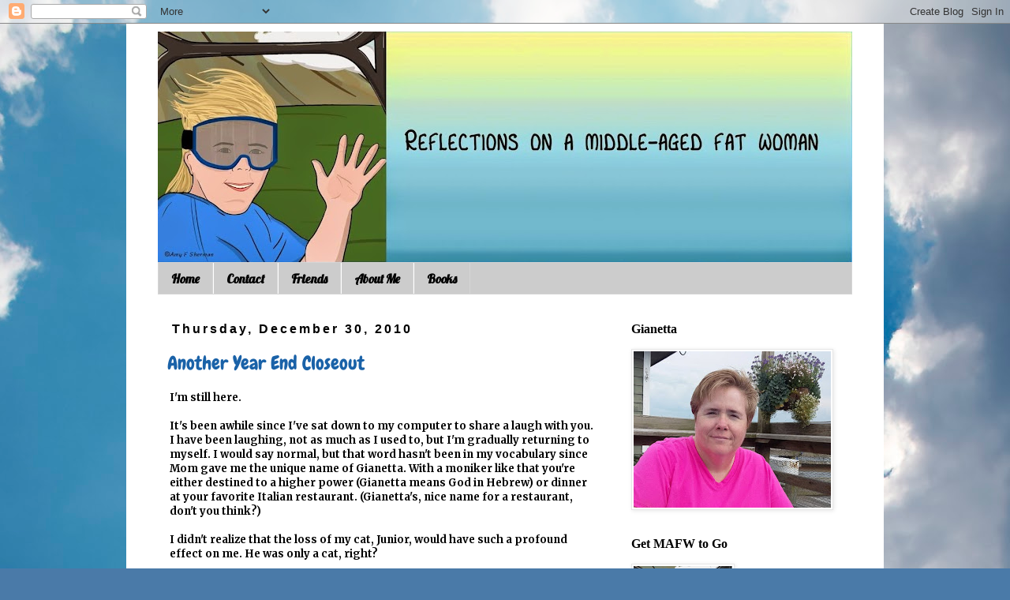

--- FILE ---
content_type: text/html; charset=UTF-8
request_url: https://reflectionsonamiddle-agedfatwoman.blogspot.com/2010/12/
body_size: 24131
content:
<!DOCTYPE html>
<html class='v2' dir='ltr' lang='en'>
<head>
<link href='https://www.blogger.com/static/v1/widgets/335934321-css_bundle_v2.css' rel='stylesheet' type='text/css'/>
<meta content='width=1100' name='viewport'/>
<meta content='text/html; charset=UTF-8' http-equiv='Content-Type'/>
<meta content='blogger' name='generator'/>
<link href='https://reflectionsonamiddle-agedfatwoman.blogspot.com/favicon.ico' rel='icon' type='image/x-icon'/>
<link href='http://reflectionsonamiddle-agedfatwoman.blogspot.com/2010/12/' rel='canonical'/>
<link rel="alternate" type="application/atom+xml" title=" Reflections On A Middle-Aged Fat Woman - Atom" href="https://reflectionsonamiddle-agedfatwoman.blogspot.com/feeds/posts/default" />
<link rel="alternate" type="application/rss+xml" title=" Reflections On A Middle-Aged Fat Woman - RSS" href="https://reflectionsonamiddle-agedfatwoman.blogspot.com/feeds/posts/default?alt=rss" />
<link rel="service.post" type="application/atom+xml" title=" Reflections On A Middle-Aged Fat Woman - Atom" href="https://www.blogger.com/feeds/3712095255836652867/posts/default" />
<!--Can't find substitution for tag [blog.ieCssRetrofitLinks]-->
<meta content='A blog about the funny everyday happenings of life, laughs and funny women everywhere.' name='description'/>
<meta content='http://reflectionsonamiddle-agedfatwoman.blogspot.com/2010/12/' property='og:url'/>
<meta content=' Reflections On A Middle-Aged Fat Woman' property='og:title'/>
<meta content='A blog about the funny everyday happenings of life, laughs and funny women everywhere.' property='og:description'/>
<title> Reflections On A Middle-Aged Fat Woman: December 2010</title>
<style type='text/css'>@font-face{font-family:'Chewy';font-style:normal;font-weight:400;font-display:swap;src:url(//fonts.gstatic.com/s/chewy/v18/uK_94ruUb-k-wn52KjI9OPec.woff2)format('woff2');unicode-range:U+0000-00FF,U+0131,U+0152-0153,U+02BB-02BC,U+02C6,U+02DA,U+02DC,U+0304,U+0308,U+0329,U+2000-206F,U+20AC,U+2122,U+2191,U+2193,U+2212,U+2215,U+FEFF,U+FFFD;}@font-face{font-family:'Lobster';font-style:normal;font-weight:400;font-display:swap;src:url(//fonts.gstatic.com/s/lobster/v32/neILzCirqoswsqX9zo-mM4MwWJXNqA.woff2)format('woff2');unicode-range:U+0460-052F,U+1C80-1C8A,U+20B4,U+2DE0-2DFF,U+A640-A69F,U+FE2E-FE2F;}@font-face{font-family:'Lobster';font-style:normal;font-weight:400;font-display:swap;src:url(//fonts.gstatic.com/s/lobster/v32/neILzCirqoswsqX9zoamM4MwWJXNqA.woff2)format('woff2');unicode-range:U+0301,U+0400-045F,U+0490-0491,U+04B0-04B1,U+2116;}@font-face{font-family:'Lobster';font-style:normal;font-weight:400;font-display:swap;src:url(//fonts.gstatic.com/s/lobster/v32/neILzCirqoswsqX9zo2mM4MwWJXNqA.woff2)format('woff2');unicode-range:U+0102-0103,U+0110-0111,U+0128-0129,U+0168-0169,U+01A0-01A1,U+01AF-01B0,U+0300-0301,U+0303-0304,U+0308-0309,U+0323,U+0329,U+1EA0-1EF9,U+20AB;}@font-face{font-family:'Lobster';font-style:normal;font-weight:400;font-display:swap;src:url(//fonts.gstatic.com/s/lobster/v32/neILzCirqoswsqX9zoymM4MwWJXNqA.woff2)format('woff2');unicode-range:U+0100-02BA,U+02BD-02C5,U+02C7-02CC,U+02CE-02D7,U+02DD-02FF,U+0304,U+0308,U+0329,U+1D00-1DBF,U+1E00-1E9F,U+1EF2-1EFF,U+2020,U+20A0-20AB,U+20AD-20C0,U+2113,U+2C60-2C7F,U+A720-A7FF;}@font-face{font-family:'Lobster';font-style:normal;font-weight:400;font-display:swap;src:url(//fonts.gstatic.com/s/lobster/v32/neILzCirqoswsqX9zoKmM4MwWJU.woff2)format('woff2');unicode-range:U+0000-00FF,U+0131,U+0152-0153,U+02BB-02BC,U+02C6,U+02DA,U+02DC,U+0304,U+0308,U+0329,U+2000-206F,U+20AC,U+2122,U+2191,U+2193,U+2212,U+2215,U+FEFF,U+FFFD;}@font-face{font-family:'Merriweather';font-style:normal;font-weight:700;font-stretch:100%;font-display:swap;src:url(//fonts.gstatic.com/s/merriweather/v33/u-4D0qyriQwlOrhSvowK_l5UcA6zuSYEqOzpPe3HOZJ5eX1WtLaQwmYiScCmDxhtNOKl8yDrOSAaGV31CPDaYKfFQn0.woff2)format('woff2');unicode-range:U+0460-052F,U+1C80-1C8A,U+20B4,U+2DE0-2DFF,U+A640-A69F,U+FE2E-FE2F;}@font-face{font-family:'Merriweather';font-style:normal;font-weight:700;font-stretch:100%;font-display:swap;src:url(//fonts.gstatic.com/s/merriweather/v33/u-4D0qyriQwlOrhSvowK_l5UcA6zuSYEqOzpPe3HOZJ5eX1WtLaQwmYiScCmDxhtNOKl8yDrOSAaEF31CPDaYKfFQn0.woff2)format('woff2');unicode-range:U+0301,U+0400-045F,U+0490-0491,U+04B0-04B1,U+2116;}@font-face{font-family:'Merriweather';font-style:normal;font-weight:700;font-stretch:100%;font-display:swap;src:url(//fonts.gstatic.com/s/merriweather/v33/u-4D0qyriQwlOrhSvowK_l5UcA6zuSYEqOzpPe3HOZJ5eX1WtLaQwmYiScCmDxhtNOKl8yDrOSAaG131CPDaYKfFQn0.woff2)format('woff2');unicode-range:U+0102-0103,U+0110-0111,U+0128-0129,U+0168-0169,U+01A0-01A1,U+01AF-01B0,U+0300-0301,U+0303-0304,U+0308-0309,U+0323,U+0329,U+1EA0-1EF9,U+20AB;}@font-face{font-family:'Merriweather';font-style:normal;font-weight:700;font-stretch:100%;font-display:swap;src:url(//fonts.gstatic.com/s/merriweather/v33/u-4D0qyriQwlOrhSvowK_l5UcA6zuSYEqOzpPe3HOZJ5eX1WtLaQwmYiScCmDxhtNOKl8yDrOSAaGl31CPDaYKfFQn0.woff2)format('woff2');unicode-range:U+0100-02BA,U+02BD-02C5,U+02C7-02CC,U+02CE-02D7,U+02DD-02FF,U+0304,U+0308,U+0329,U+1D00-1DBF,U+1E00-1E9F,U+1EF2-1EFF,U+2020,U+20A0-20AB,U+20AD-20C0,U+2113,U+2C60-2C7F,U+A720-A7FF;}@font-face{font-family:'Merriweather';font-style:normal;font-weight:700;font-stretch:100%;font-display:swap;src:url(//fonts.gstatic.com/s/merriweather/v33/u-4D0qyriQwlOrhSvowK_l5UcA6zuSYEqOzpPe3HOZJ5eX1WtLaQwmYiScCmDxhtNOKl8yDrOSAaFF31CPDaYKfF.woff2)format('woff2');unicode-range:U+0000-00FF,U+0131,U+0152-0153,U+02BB-02BC,U+02C6,U+02DA,U+02DC,U+0304,U+0308,U+0329,U+2000-206F,U+20AC,U+2122,U+2191,U+2193,U+2212,U+2215,U+FEFF,U+FFFD;}</style>
<style id='page-skin-1' type='text/css'><!--
/*
-----------------------------------------------
Blogger Template Style
Name:     Simple
Designer: Blogger
URL:      www.blogger.com
----------------------------------------------- */
/* Content
----------------------------------------------- */
body {
font: normal bold 12px Merriweather;
color: #000000;
background: #4A7AA8 url(//themes.googleusercontent.com/image?id=0BwVBOzw_-hbMYmI5ZjFjODktMzQyMC00ZWViLTg2YmYtOTlhYWNlM2ZiYTVm) no-repeat fixed top center /* Credit: Airyelf (http://www.istockphoto.com/googleimages.php?id=2597369&platform=blogger) */;
padding: 0 0 0 0;
}
html body .region-inner {
min-width: 0;
max-width: 100%;
width: auto;
}
h2 {
font-size: 22px;
}
a:link {
text-decoration:none;
color: #1a62a8;
}
a:visited {
text-decoration:none;
color: #24ff0f;
}
a:hover {
text-decoration:underline;
color: #ff0f25;
}
.body-fauxcolumn-outer .fauxcolumn-inner {
background: transparent none repeat scroll top left;
_background-image: none;
}
.body-fauxcolumn-outer .cap-top {
position: absolute;
z-index: 1;
height: 400px;
width: 100%;
}
.body-fauxcolumn-outer .cap-top .cap-left {
width: 100%;
background: transparent none repeat-x scroll top left;
_background-image: none;
}
.content-outer {
-moz-box-shadow: 0 0 0 rgba(0, 0, 0, .15);
-webkit-box-shadow: 0 0 0 rgba(0, 0, 0, .15);
-goog-ms-box-shadow: 0 0 0 #333333;
box-shadow: 0 0 0 rgba(0, 0, 0, .15);
margin-bottom: 1px;
}
.content-inner {
padding: 10px 40px;
}
.content-inner {
background-color: #ffffff;
}
/* Header
----------------------------------------------- */
.header-outer {
background: transparent none repeat-x scroll 0 -400px;
_background-image: none;
}
.Header h1 {
font: italic bold 50px Chewy;
color: #000000;
text-shadow: 0 0 0 rgba(0, 0, 0, .2);
}
.Header h1 a {
color: #000000;
}
.Header .description {
font-size: 18px;
color: #000000;
}
.header-inner .Header .titlewrapper {
padding: 22px 0;
}
.header-inner .Header .descriptionwrapper {
padding: 0 0;
}
/* Tabs
----------------------------------------------- */
.tabs-inner .section:first-child {
border-top: 0 solid #d5d5d5;
}
.tabs-inner .section:first-child ul {
margin-top: -1px;
border-top: 1px solid #d5d5d5;
border-left: 1px solid #d5d5d5;
border-right: 1px solid #d5d5d5;
}
.tabs-inner .widget ul {
background: #cccccc none repeat-x scroll 0 -800px;
_background-image: none;
border-bottom: 1px solid #d5d5d5;
margin-top: 0;
margin-left: -30px;
margin-right: -30px;
}
.tabs-inner .widget li a {
display: inline-block;
padding: .6em 1em;
font: normal bold 16px Lobster;
color: #000000;
border-left: 1px solid #ffffff;
border-right: 1px solid #d5d5d5;
}
.tabs-inner .widget li:first-child a {
border-left: none;
}
.tabs-inner .widget li.selected a, .tabs-inner .widget li a:hover {
color: #000000;
background-color: #cccccc;
text-decoration: none;
}
/* Columns
----------------------------------------------- */
.main-outer {
border-top: 0 solid transparent;
}
.fauxcolumn-left-outer .fauxcolumn-inner {
border-right: 1px solid transparent;
}
.fauxcolumn-right-outer .fauxcolumn-inner {
border-left: 1px solid transparent;
}
/* Headings
----------------------------------------------- */
div.widget > h2,
div.widget h2.title {
margin: 0 0 1em 0;
font: normal bold 16px 'Times New Roman', Times, FreeSerif, serif;
color: #000000;
}
/* Widgets
----------------------------------------------- */
.widget .zippy {
color: #878787;
text-shadow: 2px 2px 1px rgba(0, 0, 0, .1);
}
.widget .popular-posts ul {
list-style: none;
}
/* Posts
----------------------------------------------- */
h2.date-header {
font: normal bold 16px Arial, Tahoma, Helvetica, FreeSans, sans-serif;
}
.date-header span {
background-color: #ffffff;
color: #000000;
padding: 0.4em;
letter-spacing: 3px;
margin: inherit;
}
.main-inner {
padding-top: 35px;
padding-bottom: 65px;
}
.main-inner .column-center-inner {
padding: 0 0;
}
.main-inner .column-center-inner .section {
margin: 0 1em;
}
.post {
margin: 0 0 45px 0;
}
h3.post-title, .comments h4 {
font: normal normal 24px Chewy;
margin: .75em 0 0;
}
.post-body {
font-size: 110%;
line-height: 1.4;
position: relative;
}
.post-body img, .post-body .tr-caption-container, .Profile img, .Image img,
.BlogList .item-thumbnail img {
padding: 2px;
background: #ffffff;
border: 1px solid #e7e7e7;
-moz-box-shadow: 1px 1px 5px rgba(0, 0, 0, .1);
-webkit-box-shadow: 1px 1px 5px rgba(0, 0, 0, .1);
box-shadow: 1px 1px 5px rgba(0, 0, 0, .1);
}
.post-body img, .post-body .tr-caption-container {
padding: 5px;
}
.post-body .tr-caption-container {
color: #000000;
}
.post-body .tr-caption-container img {
padding: 0;
background: transparent;
border: none;
-moz-box-shadow: 0 0 0 rgba(0, 0, 0, .1);
-webkit-box-shadow: 0 0 0 rgba(0, 0, 0, .1);
box-shadow: 0 0 0 rgba(0, 0, 0, .1);
}
.post-header {
margin: 0 0 1.5em;
line-height: 1.6;
font-size: 90%;
}
.post-footer {
margin: 20px -2px 0;
padding: 5px 10px;
color: #000000;
background-color: #e7e7e7;
border-bottom: 1px solid #e7e7e7;
line-height: 1.6;
font-size: 90%;
}
#comments .comment-author {
padding-top: 1.5em;
border-top: 1px solid transparent;
background-position: 0 1.5em;
}
#comments .comment-author:first-child {
padding-top: 0;
border-top: none;
}
.avatar-image-container {
margin: .2em 0 0;
}
#comments .avatar-image-container img {
border: 1px solid #e7e7e7;
}
/* Comments
----------------------------------------------- */
.comments .comments-content .icon.blog-author {
background-repeat: no-repeat;
background-image: url([data-uri]);
}
.comments .comments-content .loadmore a {
border-top: 1px solid #878787;
border-bottom: 1px solid #878787;
}
.comments .comment-thread.inline-thread {
background-color: #e7e7e7;
}
.comments .continue {
border-top: 2px solid #878787;
}
/* Accents
---------------------------------------------- */
.section-columns td.columns-cell {
border-left: 1px solid transparent;
}
.blog-pager {
background: transparent url(//www.blogblog.com/1kt/simple/paging_dot.png) repeat-x scroll top center;
}
.blog-pager-older-link, .home-link,
.blog-pager-newer-link {
background-color: #ffffff;
padding: 5px;
}
.footer-outer {
border-top: 1px dashed #bbbbbb;
}
/* Mobile
----------------------------------------------- */
body.mobile  {
background-size: auto;
}
.mobile .body-fauxcolumn-outer {
background: transparent none repeat scroll top left;
}
.mobile .body-fauxcolumn-outer .cap-top {
background-size: 100% auto;
}
.mobile .content-outer {
-webkit-box-shadow: 0 0 3px rgba(0, 0, 0, .15);
box-shadow: 0 0 3px rgba(0, 0, 0, .15);
}
.mobile .tabs-inner .widget ul {
margin-left: 0;
margin-right: 0;
}
.mobile .post {
margin: 0;
}
.mobile .main-inner .column-center-inner .section {
margin: 0;
}
.mobile .date-header span {
padding: 0.1em 10px;
margin: 0 -10px;
}
.mobile h3.post-title {
margin: 0;
}
.mobile .blog-pager {
background: transparent none no-repeat scroll top center;
}
.mobile .footer-outer {
border-top: none;
}
.mobile .main-inner, .mobile .footer-inner {
background-color: #ffffff;
}
.mobile-index-contents {
color: #000000;
}
.mobile-link-button {
background-color: #1a62a8;
}
.mobile-link-button a:link, .mobile-link-button a:visited {
color: #ffffff;
}
.mobile .tabs-inner .section:first-child {
border-top: none;
}
.mobile .tabs-inner .PageList .widget-content {
background-color: #cccccc;
color: #000000;
border-top: 1px solid #d5d5d5;
border-bottom: 1px solid #d5d5d5;
}
.mobile .tabs-inner .PageList .widget-content .pagelist-arrow {
border-left: 1px solid #d5d5d5;
}

--></style>
<style id='template-skin-1' type='text/css'><!--
body {
min-width: 960px;
}
.content-outer, .content-fauxcolumn-outer, .region-inner {
min-width: 960px;
max-width: 960px;
_width: 960px;
}
.main-inner .columns {
padding-left: 0;
padding-right: 310px;
}
.main-inner .fauxcolumn-center-outer {
left: 0;
right: 310px;
/* IE6 does not respect left and right together */
_width: expression(this.parentNode.offsetWidth -
parseInt("0") -
parseInt("310px") + 'px');
}
.main-inner .fauxcolumn-left-outer {
width: 0;
}
.main-inner .fauxcolumn-right-outer {
width: 310px;
}
.main-inner .column-left-outer {
width: 0;
right: 100%;
margin-left: -0;
}
.main-inner .column-right-outer {
width: 310px;
margin-right: -310px;
}
#layout {
min-width: 0;
}
#layout .content-outer {
min-width: 0;
width: 800px;
}
#layout .region-inner {
min-width: 0;
width: auto;
}
body#layout div.add_widget {
padding: 8px;
}
body#layout div.add_widget a {
margin-left: 32px;
}
--></style>
<style>
    body {background-image:url(\/\/themes.googleusercontent.com\/image?id=0BwVBOzw_-hbMYmI5ZjFjODktMzQyMC00ZWViLTg2YmYtOTlhYWNlM2ZiYTVm);}
    
@media (max-width: 200px) { body {background-image:url(\/\/themes.googleusercontent.com\/image?id=0BwVBOzw_-hbMYmI5ZjFjODktMzQyMC00ZWViLTg2YmYtOTlhYWNlM2ZiYTVm&options=w200);}}
@media (max-width: 400px) and (min-width: 201px) { body {background-image:url(\/\/themes.googleusercontent.com\/image?id=0BwVBOzw_-hbMYmI5ZjFjODktMzQyMC00ZWViLTg2YmYtOTlhYWNlM2ZiYTVm&options=w400);}}
@media (max-width: 800px) and (min-width: 401px) { body {background-image:url(\/\/themes.googleusercontent.com\/image?id=0BwVBOzw_-hbMYmI5ZjFjODktMzQyMC00ZWViLTg2YmYtOTlhYWNlM2ZiYTVm&options=w800);}}
@media (max-width: 1200px) and (min-width: 801px) { body {background-image:url(\/\/themes.googleusercontent.com\/image?id=0BwVBOzw_-hbMYmI5ZjFjODktMzQyMC00ZWViLTg2YmYtOTlhYWNlM2ZiYTVm&options=w1200);}}
/* Last tag covers anything over one higher than the previous max-size cap. */
@media (min-width: 1201px) { body {background-image:url(\/\/themes.googleusercontent.com\/image?id=0BwVBOzw_-hbMYmI5ZjFjODktMzQyMC00ZWViLTg2YmYtOTlhYWNlM2ZiYTVm&options=w1600);}}
  </style>
<link href='https://www.blogger.com/dyn-css/authorization.css?targetBlogID=3712095255836652867&amp;zx=fe9c5f63-bebe-4341-b3cd-30fa79426b05' media='none' onload='if(media!=&#39;all&#39;)media=&#39;all&#39;' rel='stylesheet'/><noscript><link href='https://www.blogger.com/dyn-css/authorization.css?targetBlogID=3712095255836652867&amp;zx=fe9c5f63-bebe-4341-b3cd-30fa79426b05' rel='stylesheet'/></noscript>
<meta name='google-adsense-platform-account' content='ca-host-pub-1556223355139109'/>
<meta name='google-adsense-platform-domain' content='blogspot.com'/>

<!-- data-ad-client=ca-pub-1025797454051211 -->

</head>
<body class='loading variant-simplysimple'>
<div class='navbar section' id='navbar' name='Navbar'><div class='widget Navbar' data-version='1' id='Navbar1'><script type="text/javascript">
    function setAttributeOnload(object, attribute, val) {
      if(window.addEventListener) {
        window.addEventListener('load',
          function(){ object[attribute] = val; }, false);
      } else {
        window.attachEvent('onload', function(){ object[attribute] = val; });
      }
    }
  </script>
<div id="navbar-iframe-container"></div>
<script type="text/javascript" src="https://apis.google.com/js/platform.js"></script>
<script type="text/javascript">
      gapi.load("gapi.iframes:gapi.iframes.style.bubble", function() {
        if (gapi.iframes && gapi.iframes.getContext) {
          gapi.iframes.getContext().openChild({
              url: 'https://www.blogger.com/navbar/3712095255836652867?origin\x3dhttps://reflectionsonamiddle-agedfatwoman.blogspot.com',
              where: document.getElementById("navbar-iframe-container"),
              id: "navbar-iframe"
          });
        }
      });
    </script><script type="text/javascript">
(function() {
var script = document.createElement('script');
script.type = 'text/javascript';
script.src = '//pagead2.googlesyndication.com/pagead/js/google_top_exp.js';
var head = document.getElementsByTagName('head')[0];
if (head) {
head.appendChild(script);
}})();
</script>
</div></div>
<div class='body-fauxcolumns'>
<div class='fauxcolumn-outer body-fauxcolumn-outer'>
<div class='cap-top'>
<div class='cap-left'></div>
<div class='cap-right'></div>
</div>
<div class='fauxborder-left'>
<div class='fauxborder-right'></div>
<div class='fauxcolumn-inner'>
</div>
</div>
<div class='cap-bottom'>
<div class='cap-left'></div>
<div class='cap-right'></div>
</div>
</div>
</div>
<div class='content'>
<div class='content-fauxcolumns'>
<div class='fauxcolumn-outer content-fauxcolumn-outer'>
<div class='cap-top'>
<div class='cap-left'></div>
<div class='cap-right'></div>
</div>
<div class='fauxborder-left'>
<div class='fauxborder-right'></div>
<div class='fauxcolumn-inner'>
</div>
</div>
<div class='cap-bottom'>
<div class='cap-left'></div>
<div class='cap-right'></div>
</div>
</div>
</div>
<div class='content-outer'>
<div class='content-cap-top cap-top'>
<div class='cap-left'></div>
<div class='cap-right'></div>
</div>
<div class='fauxborder-left content-fauxborder-left'>
<div class='fauxborder-right content-fauxborder-right'></div>
<div class='content-inner'>
<header>
<div class='header-outer'>
<div class='header-cap-top cap-top'>
<div class='cap-left'></div>
<div class='cap-right'></div>
</div>
<div class='fauxborder-left header-fauxborder-left'>
<div class='fauxborder-right header-fauxborder-right'></div>
<div class='region-inner header-inner'>
<div class='header section' id='header' name='Header'><div class='widget Header' data-version='1' id='Header1'>
<div id='header-inner'>
<a href='https://reflectionsonamiddle-agedfatwoman.blogspot.com/' style='display: block'>
<img alt=' Reflections On A Middle-Aged Fat Woman' height='293px; ' id='Header1_headerimg' src='https://blogger.googleusercontent.com/img/b/R29vZ2xl/AVvXsEh4_46RgIT9bdJOVI3u-zoRXbmFYrMeSTRTk7HedXEko7ewu8Cn8vTodbVdpfC469TuwBy4aI0oCjpOVE17WGnvPQ16K4JzIoYc0xwp-dk386Mm-E57ZIDiDMkcw1RYgPMGX7-lR2LwhL4/s880/AmyShermancartoon+header.jpg' style='display: block' width='880px; '/>
</a>
</div>
</div></div>
</div>
</div>
<div class='header-cap-bottom cap-bottom'>
<div class='cap-left'></div>
<div class='cap-right'></div>
</div>
</div>
</header>
<div class='tabs-outer'>
<div class='tabs-cap-top cap-top'>
<div class='cap-left'></div>
<div class='cap-right'></div>
</div>
<div class='fauxborder-left tabs-fauxborder-left'>
<div class='fauxborder-right tabs-fauxborder-right'></div>
<div class='region-inner tabs-inner'>
<div class='tabs section' id='crosscol' name='Cross-Column'><div class='widget PageList' data-version='1' id='PageList1'>
<h2>Pages</h2>
<div class='widget-content'>
<ul>
<li>
<a href='https://reflectionsonamiddle-agedfatwoman.blogspot.com/'>Home</a>
</li>
<li>
<a href='https://reflectionsonamiddle-agedfatwoman.blogspot.com/p/contact.html'>Contact</a>
</li>
<li>
<a href='https://reflectionsonamiddle-agedfatwoman.blogspot.com/p/friends.html'>Friends</a>
</li>
<li>
<a href='https://reflectionsonamiddle-agedfatwoman.blogspot.com/p/about-me.html'>About Me</a>
</li>
<li>
<a href='https://reflectionsonamiddle-agedfatwoman.blogspot.com/p/books.html'>Books</a>
</li>
</ul>
<div class='clear'></div>
</div>
</div></div>
<div class='tabs no-items section' id='crosscol-overflow' name='Cross-Column 2'></div>
</div>
</div>
<div class='tabs-cap-bottom cap-bottom'>
<div class='cap-left'></div>
<div class='cap-right'></div>
</div>
</div>
<div class='main-outer'>
<div class='main-cap-top cap-top'>
<div class='cap-left'></div>
<div class='cap-right'></div>
</div>
<div class='fauxborder-left main-fauxborder-left'>
<div class='fauxborder-right main-fauxborder-right'></div>
<div class='region-inner main-inner'>
<div class='columns fauxcolumns'>
<div class='fauxcolumn-outer fauxcolumn-center-outer'>
<div class='cap-top'>
<div class='cap-left'></div>
<div class='cap-right'></div>
</div>
<div class='fauxborder-left'>
<div class='fauxborder-right'></div>
<div class='fauxcolumn-inner'>
</div>
</div>
<div class='cap-bottom'>
<div class='cap-left'></div>
<div class='cap-right'></div>
</div>
</div>
<div class='fauxcolumn-outer fauxcolumn-left-outer'>
<div class='cap-top'>
<div class='cap-left'></div>
<div class='cap-right'></div>
</div>
<div class='fauxborder-left'>
<div class='fauxborder-right'></div>
<div class='fauxcolumn-inner'>
</div>
</div>
<div class='cap-bottom'>
<div class='cap-left'></div>
<div class='cap-right'></div>
</div>
</div>
<div class='fauxcolumn-outer fauxcolumn-right-outer'>
<div class='cap-top'>
<div class='cap-left'></div>
<div class='cap-right'></div>
</div>
<div class='fauxborder-left'>
<div class='fauxborder-right'></div>
<div class='fauxcolumn-inner'>
</div>
</div>
<div class='cap-bottom'>
<div class='cap-left'></div>
<div class='cap-right'></div>
</div>
</div>
<!-- corrects IE6 width calculation -->
<div class='columns-inner'>
<div class='column-center-outer'>
<div class='column-center-inner'>
<div class='main section' id='main' name='Main'><div class='widget Blog' data-version='1' id='Blog1'>
<div class='blog-posts hfeed'>

          <div class="date-outer">
        
<h2 class='date-header'><span>Thursday, December 30, 2010</span></h2>

          <div class="date-posts">
        
<div class='post-outer'>
<div class='post hentry'>
<a name='5889633972831931777'></a>
<h3 class='post-title entry-title'>
<a href='https://reflectionsonamiddle-agedfatwoman.blogspot.com/2010/12/another-year-end-closeout.html'>Another Year End Closeout</a>
</h3>
<div class='post-header'>
<div class='post-header-line-1'></div>
</div>
<div class='post-body entry-content'>
<table><tr><td>I'm still here.<br /><br />It's been awhile since I've sat down to my computer to share a laugh with you. I have been laughing, not as much as I used to, but I'm gradually returning to myself. I would say normal, but that word hasn't been in my vocabulary since Mom gave me the unique name of Gianetta. With a moniker like that you're either destined to a higher power (Gianetta means God in Hebrew) or dinner at your favorite Italian restaurant. (Gianetta's, nice name for a restaurant, don't you think?)<br /><br />I didn't realize that the loss of my cat, Junior, would have such a profound effect on me. He was only a cat, right? <br /><br />I gave some advice to a fellow blogger, Rae, about living in the moment. To try and not be so hard on yourself if you don't get everything on your list accomplished. It's okay if you're not out saving the world, curing cancer or able to fit into a super model's size zero jeans. <br /><br />Isn't it okay to just be who you are? I hope to use this advice myself in the coming year. <br /><br />Rae has a new blog coming out in the new year. You can check it out on my blogroll.<br /><br />When I first started blogging I wanted to be funny. I didn't want to share family photos, complain about being a middle-aged fat woman or reminisce about the days when I actually had a job and money in my 401K. Remember 2006, anyone?<br /><br />I still want to accomplish that!<br /><br />In the past few months I have toyed with the idea of discontinuing Reflections On A Middle-Aged Fat Woman or changing the name to something else. I have been searching for full time employment and if you google my name you get middle aged fat woman, and to some, particularly those that don't have a sense of humor, or just don't get it, they can become offended and move on to the next candidate.<br /><br />Or worse, they can realize they might be dealing with a middle aged fat woman and who wants to deal with that. Hormones, hot flashes and swollen feet? Why don't we hire the fresh-out-of-college candidate? They'll accept half as much and just be grateful to have a little cash to start paying on their student loan debt.<br /><br />But hey, it's a new year filled with new possibilities. Thanks for stopping by and leaving your comments. They are always appreciated. Live more in the moment and take the time to have a laugh, you'll be glad you did.</td>
</tr>
</table>
<div style='clear: both;'></div>
</div>
<div class='post-footer'>
<div class='post-footer-line post-footer-line-1'><span class='post-author vcard'>
Posted by
<span class='fn'>Gianetta</span>
</span>
<span class='post-timestamp'>
at
<a class='timestamp-link' href='https://reflectionsonamiddle-agedfatwoman.blogspot.com/2010/12/another-year-end-closeout.html' rel='bookmark' title='permanent link'><abbr class='published' title='2010-12-30T11:56:00-05:00'>11:56&#8239;AM</abbr></a>
<a class='a2a_dd' href='http://www.addtoany.com/share_save'><img alt="Share/Bookmark" border="0" height="16" src="https://lh3.googleusercontent.com/blogger_img_proxy/AEn0k_tPDWltoDClWW1605YYppso0tGtROLDCKYb5ULCg1Vc13mZqlV31XnZVSzjzx9eST2BtVwspur4xkLyFU9x1iDu2LnXV2jnSueUTAQzqTxoqVyqKLtvngbMLaY=s0-d" width="171"></a>
<script src="//static.addtoany.com/menu/page.js" type="text/javascript"></script>
</span>
<span class='post-comment-link'>
<a class='comment-link' href='https://www.blogger.com/comment/fullpage/post/3712095255836652867/5889633972831931777' onclick='javascript:window.open(this.href, "bloggerPopup", "toolbar=0,location=0,statusbar=1,menubar=0,scrollbars=yes,width=640,height=500"); return false;'>6
comments</a>
</span>
<span class='post-icons'>
<span class='item-action'>
<a href='https://www.blogger.com/email-post/3712095255836652867/5889633972831931777' title='Email Post'>
<img alt="" class="icon-action" height="13" src="//img1.blogblog.com/img/icon18_email.gif" width="18">
</a>
</span>
<span class='item-control blog-admin pid-1262375796'>
<a href='https://www.blogger.com/post-edit.g?blogID=3712095255836652867&postID=5889633972831931777&from=pencil' title='Edit Post'>
<img alt='' class='icon-action' height='18' src='https://resources.blogblog.com/img/icon18_edit_allbkg.gif' width='18'/>
</a>
</span>
</span>
</div>
<div class='post-footer-line post-footer-line-2'><span class='post-labels'>
Labels:
<a href='https://reflectionsonamiddle-agedfatwoman.blogspot.com/search/label/year%20end%20closeouts' rel='tag'>year end closeouts</a>
</span>
</div>
<div class='post-footer-line post-footer-line-3'></div>
</div>
</div>
</div>

          </div></div>
        

          <div class="date-outer">
        
<h2 class='date-header'><span>Saturday, December 25, 2010</span></h2>

          <div class="date-posts">
        
<div class='post-outer'>
<div class='post hentry'>
<a name='8646559103546082952'></a>
<h3 class='post-title entry-title'>
<a href='https://reflectionsonamiddle-agedfatwoman.blogspot.com/2010/12/rudds-christmas-farm.html'>Rudd's Christmas Farm</a>
</h3>
<div class='post-header'>
<div class='post-header-line-1'></div>
</div>
<div class='post-body entry-content'>
<table><tr><td><a href="https://blogger.googleusercontent.com/img/b/R29vZ2xl/AVvXsEjRy9Ue5IX2leg5MAwcbp6tra5seFsdl3q1mnkq0UtoBbODXpCIgs9VVL8XUHPBqdKLfZ9-0RRWRlEE6VUREnYOVO2AKZBICzg5Z0G_8c5zd8ndWwrEkBYJZahV1wMWEyWAXvMcC2s5cAo/s1600/th_christmas7.jpg"><img alt="" border="0" id="BLOGGER_PHOTO_ID_5545567699886881298" src="https://blogger.googleusercontent.com/img/b/R29vZ2xl/AVvXsEjRy9Ue5IX2leg5MAwcbp6tra5seFsdl3q1mnkq0UtoBbODXpCIgs9VVL8XUHPBqdKLfZ9-0RRWRlEE6VUREnYOVO2AKZBICzg5Z0G_8c5zd8ndWwrEkBYJZahV1wMWEyWAXvMcC2s5cAo/s400/th_christmas7.jpg" style="float:right; margin:0 0 10px 10px;cursor:pointer; cursor:hand;width: 160px; height: 153px;" /></a><br />***Enjoy this classic holiday post***<br /><br />A holiday tradition that many people in southern Ohio enjoyed throughout the years was a visit to see the lights. Actually, it was called Rudd Christmas Farm and it featured almost a million lights by the time it closed in 1999. The light display was nestled in the hills of southern Ohio near the Shawnee National Forest in a town called Blue Creek.<br /><br />I knew Blue Creek because that's where my Granny and Uncle Tommy lived. Each year after Thanksgiving Mr. Rudd would flip the switch and the twinkling lights would fill the nighttime sky with a dazzling display of electric sunshine. If you were looking for plastic Santa Clauses or mechanized Frosty the Snowmans then this light display wasn't for you. Rudd Christmas Farm celebrated the true meaning of Christmas, which was the birth of Jesus. Some years he would have live animals on display and a manger scene was usually set up in the barn.<br /><br />We usually went to see the lights on Christmas night. We had spent the day at Granny's house--eating and running down all of the batteries in our new toys. As darkness began to close in it was time to load up in her truck and drive over to see this year's display. I don't know how we managed but we always seemed to fit 23 people in Granny's truck, plus a wheelchair.<br /><br />The drive to see the lights was an adventure by itself. It was a couple miles back a curvy road with a large stream on one side and a big drop off down into a gully on the other. Throw in some icy weather and a couple tour buses and you got yourself a happening situation. <br /><br />Once we unloaded and made our way through the display it was time to meet Mr. Rudd. Both Mr Rudd and my Granny had had large families. He didn't know who you specifically belonged to, but he knew you were one of Margaret's kids' kids. Greetings were exchanged and Christmas carols were sang with full-bellied gusto. It was a good time.<br /><br />I guess the event that stands out the most about my visits to Rudd's Christmas Farm was the year he did something special for my family. Due to horrible weather and a death in the family we were unable to view the lights on Christmas night. We had several family members that didn't make it to Granny's house until well up into January. Granny placed a phone call and asked if Mr. Rudd might turn on the lights for a few minutes so we could witness the majesty of his display. Not a problem, he told my grandmother, come on over. <br /><br />Now, that's the true meaning of Christmas.<br /><br />Merry Christmas from my family to yours!<br /><br />Gianetta</td>
</tr>
</table>
<div style='clear: both;'></div>
</div>
<div class='post-footer'>
<div class='post-footer-line post-footer-line-1'><span class='post-author vcard'>
Posted by
<span class='fn'>Gianetta</span>
</span>
<span class='post-timestamp'>
at
<a class='timestamp-link' href='https://reflectionsonamiddle-agedfatwoman.blogspot.com/2010/12/rudds-christmas-farm.html' rel='bookmark' title='permanent link'><abbr class='published' title='2010-12-25T00:04:00-05:00'>12:04&#8239;AM</abbr></a>
<a class='a2a_dd' href='http://www.addtoany.com/share_save'><img alt="Share/Bookmark" border="0" height="16" src="https://lh3.googleusercontent.com/blogger_img_proxy/AEn0k_tPDWltoDClWW1605YYppso0tGtROLDCKYb5ULCg1Vc13mZqlV31XnZVSzjzx9eST2BtVwspur4xkLyFU9x1iDu2LnXV2jnSueUTAQzqTxoqVyqKLtvngbMLaY=s0-d" width="171"></a>
<script src="//static.addtoany.com/menu/page.js" type="text/javascript"></script>
</span>
<span class='post-comment-link'>
<a class='comment-link' href='https://www.blogger.com/comment/fullpage/post/3712095255836652867/8646559103546082952' onclick='javascript:window.open(this.href, "bloggerPopup", "toolbar=0,location=0,statusbar=1,menubar=0,scrollbars=yes,width=640,height=500"); return false;'>2
comments</a>
</span>
<span class='post-icons'>
<span class='item-action'>
<a href='https://www.blogger.com/email-post/3712095255836652867/8646559103546082952' title='Email Post'>
<img alt="" class="icon-action" height="13" src="//img1.blogblog.com/img/icon18_email.gif" width="18">
</a>
</span>
<span class='item-control blog-admin pid-1262375796'>
<a href='https://www.blogger.com/post-edit.g?blogID=3712095255836652867&postID=8646559103546082952&from=pencil' title='Edit Post'>
<img alt='' class='icon-action' height='18' src='https://resources.blogblog.com/img/icon18_edit_allbkg.gif' width='18'/>
</a>
</span>
</span>
</div>
<div class='post-footer-line post-footer-line-2'><span class='post-labels'>
Labels:
<a href='https://reflectionsonamiddle-agedfatwoman.blogspot.com/search/label/holiday%20light%20displays' rel='tag'>holiday light displays</a>,
<a href='https://reflectionsonamiddle-agedfatwoman.blogspot.com/search/label/Rudds%20Christmas%20Farms' rel='tag'>Rudds Christmas Farms</a>
</span>
</div>
<div class='post-footer-line post-footer-line-3'></div>
</div>
</div>
</div>

          </div></div>
        

          <div class="date-outer">
        
<h2 class='date-header'><span>Friday, December 24, 2010</span></h2>

          <div class="date-posts">
        
<div class='post-outer'>
<div class='post hentry'>
<a name='373758508061502822'></a>
<h3 class='post-title entry-title'>
<a href='https://reflectionsonamiddle-agedfatwoman.blogspot.com/2010/12/christmas-eve-rituals.html'>Christmas Eve Rituals</a>
</h3>
<div class='post-header'>
<div class='post-header-line-1'></div>
</div>
<div class='post-body entry-content'>
<table><tr><td>Some of my fondest memories around the holidays occurred on Christmas Eve.  It wasn&#8217;t the actual event that was so much fun but the preparations up to that special day.  <br /><br />My Dad would always help in the decorating of the living room.  There are certain decorations that had to go in a specific spot each year.   We always had red and green crepe paper chains that ran across the ceiling of the living room.  We would take branches from the bottom of the Christmas tree and place them on the mantel above the fireplace.  We had a fabulously colored gold and shiny tinsel looking thing that hung from one of the doorways. <br /><br />My job on Christmas Eve was to always set out the different food-laden bowls in the living room.  We always had a bowl with various nuts, mainly walnuts.  We had a specific bowl for the fruit, mainly navel oranges that we ordered from the FFA each year.  And you can&#8217;t forget about the cheese plate. (Which was my favorite.)<br /><br />Both sets of my grandparents would come to my house each year for Christmas Eve dinner.  My dad&#8217;s mom and my step-grandfather, both affectionately known as Mamaw and Papaw, as well as my mom&#8217;s mother and her brother, also known affectionately as Granny and Uncle Tommy.  You needed to make sure you called Mamaw &#8220;mamaw&#8221; and Granny &#8220;granny&#8221;, or they&#8217;d let you know about it.<br /><br />We would have a very big meal and then get to open our presents from our grandparents.  I always knew what I was getting.  Mamaw gave up buying us presents when we were really young.  Instead, we were given money to go buy ourselves a present, which you had to wrap and then open in front of Mamaw.<br /><br />Granny had so many grandchildren that all she could afford was usually a dollar bill and a pair of socks.  I didn&#8217;t mind because I always knew that I would get a new pair of dress socks for Christmas.<br /><br />Christmas Eve also meant something else too.  That night the furnace got turned up to almost 80.  Both grandparents were extremely cold-natured and we would have the fireplace going full blast and the furnace wide open.  I loved it!  I swear that was the coldest house I have ever lived in.  The furnace had two vents&#8212;one into the living room and the other into mom and dad&#8217;s bedroom.  There was an exhaust pipe that ran up through the ceiling and on out to the outside.  The pipe was right beside my bed and I would hug it (it was warm) before I burrowed into my bed covered with about 15 quilts and blankets.<br /><br />It seemed we were in bed relatively early and we tried to stay awake so we could monitor the comings and goings of the busy bees downstairs as they readied the living room for Christmas morning.  I&#8217;m not sure what time they got to bed but everything was always perfect.  <br /><br />Our Christmas Eve dinners were always a lot of fun and something that we looked forward to.  Sadly, several of the key players are no longer with us and they are deeply missed.  We have a new tradition for Christmas Eve that we started after we lost Dad.  I&#8217;m not sure why, but now we always go out for Chinese food.</td>
</tr>
</table>
<div style='clear: both;'></div>
</div>
<div class='post-footer'>
<div class='post-footer-line post-footer-line-1'><span class='post-author vcard'>
Posted by
<span class='fn'>Gianetta</span>
</span>
<span class='post-timestamp'>
at
<a class='timestamp-link' href='https://reflectionsonamiddle-agedfatwoman.blogspot.com/2010/12/christmas-eve-rituals.html' rel='bookmark' title='permanent link'><abbr class='published' title='2010-12-24T00:04:00-05:00'>12:04&#8239;AM</abbr></a>
<a class='a2a_dd' href='http://www.addtoany.com/share_save'><img alt="Share/Bookmark" border="0" height="16" src="https://lh3.googleusercontent.com/blogger_img_proxy/AEn0k_tPDWltoDClWW1605YYppso0tGtROLDCKYb5ULCg1Vc13mZqlV31XnZVSzjzx9eST2BtVwspur4xkLyFU9x1iDu2LnXV2jnSueUTAQzqTxoqVyqKLtvngbMLaY=s0-d" width="171"></a>
<script src="//static.addtoany.com/menu/page.js" type="text/javascript"></script>
</span>
<span class='post-comment-link'>
<a class='comment-link' href='https://www.blogger.com/comment/fullpage/post/3712095255836652867/373758508061502822' onclick='javascript:window.open(this.href, "bloggerPopup", "toolbar=0,location=0,statusbar=1,menubar=0,scrollbars=yes,width=640,height=500"); return false;'>3
comments</a>
</span>
<span class='post-icons'>
<span class='item-action'>
<a href='https://www.blogger.com/email-post/3712095255836652867/373758508061502822' title='Email Post'>
<img alt="" class="icon-action" height="13" src="//img1.blogblog.com/img/icon18_email.gif" width="18">
</a>
</span>
<span class='item-control blog-admin pid-1262375796'>
<a href='https://www.blogger.com/post-edit.g?blogID=3712095255836652867&postID=373758508061502822&from=pencil' title='Edit Post'>
<img alt='' class='icon-action' height='18' src='https://resources.blogblog.com/img/icon18_edit_allbkg.gif' width='18'/>
</a>
</span>
</span>
</div>
<div class='post-footer-line post-footer-line-2'><span class='post-labels'>
Labels:
<a href='https://reflectionsonamiddle-agedfatwoman.blogspot.com/search/label/Christmas%20Eve%20Traditions' rel='tag'>Christmas Eve Traditions</a>
</span>
</div>
<div class='post-footer-line post-footer-line-3'></div>
</div>
</div>
</div>

          </div></div>
        

          <div class="date-outer">
        
<h2 class='date-header'><span>Tuesday, December 21, 2010</span></h2>

          <div class="date-posts">
        
<div class='post-outer'>
<div class='post hentry'>
<a name='4390001401586735957'></a>
<h3 class='post-title entry-title'>
<a href='https://reflectionsonamiddle-agedfatwoman.blogspot.com/2010/12/christmas-fun.html'>Christmas Fun</a>
</h3>
<div class='post-header'>
<div class='post-header-line-1'></div>
</div>
<div class='post-body entry-content'>
<table><tr><td><iframe width="425" height="344" src="//www.youtube.com/embed/Ooc5eJc5SHA?fs=1" frameborder="0"></iframe><br /><br />I came across this video and thought I would share it with you. I hope you're having a festive holiday season. The weather forecasting folks are calling for snow in the Atlanta area on Christmas Day. <br /><br />Of course, it is supposed to be in the 60s on Christmas Eve!<br /><br />That's Georgia weather for you!</td>
</tr>
</table>
<div style='clear: both;'></div>
</div>
<div class='post-footer'>
<div class='post-footer-line post-footer-line-1'><span class='post-author vcard'>
Posted by
<span class='fn'>Gianetta</span>
</span>
<span class='post-timestamp'>
at
<a class='timestamp-link' href='https://reflectionsonamiddle-agedfatwoman.blogspot.com/2010/12/christmas-fun.html' rel='bookmark' title='permanent link'><abbr class='published' title='2010-12-21T00:04:00-05:00'>12:04&#8239;AM</abbr></a>
<a class='a2a_dd' href='http://www.addtoany.com/share_save'><img alt="Share/Bookmark" border="0" height="16" src="https://lh3.googleusercontent.com/blogger_img_proxy/AEn0k_tPDWltoDClWW1605YYppso0tGtROLDCKYb5ULCg1Vc13mZqlV31XnZVSzjzx9eST2BtVwspur4xkLyFU9x1iDu2LnXV2jnSueUTAQzqTxoqVyqKLtvngbMLaY=s0-d" width="171"></a>
<script src="//static.addtoany.com/menu/page.js" type="text/javascript"></script>
</span>
<span class='post-comment-link'>
<a class='comment-link' href='https://www.blogger.com/comment/fullpage/post/3712095255836652867/4390001401586735957' onclick='javascript:window.open(this.href, "bloggerPopup", "toolbar=0,location=0,statusbar=1,menubar=0,scrollbars=yes,width=640,height=500"); return false;'>0
comments</a>
</span>
<span class='post-icons'>
<span class='item-action'>
<a href='https://www.blogger.com/email-post/3712095255836652867/4390001401586735957' title='Email Post'>
<img alt="" class="icon-action" height="13" src="//img1.blogblog.com/img/icon18_email.gif" width="18">
</a>
</span>
<span class='item-control blog-admin pid-1262375796'>
<a href='https://www.blogger.com/post-edit.g?blogID=3712095255836652867&postID=4390001401586735957&from=pencil' title='Edit Post'>
<img alt='' class='icon-action' height='18' src='https://resources.blogblog.com/img/icon18_edit_allbkg.gif' width='18'/>
</a>
</span>
</span>
</div>
<div class='post-footer-line post-footer-line-2'><span class='post-labels'>
Labels:
<a href='https://reflectionsonamiddle-agedfatwoman.blogspot.com/search/label/White%20Christmas' rel='tag'>White Christmas</a>
</span>
</div>
<div class='post-footer-line post-footer-line-3'></div>
</div>
</div>
</div>

          </div></div>
        

          <div class="date-outer">
        
<h2 class='date-header'><span>Friday, December 17, 2010</span></h2>

          <div class="date-posts">
        
<div class='post-outer'>
<div class='post hentry'>
<a name='129148519504623330'></a>
<h3 class='post-title entry-title'>
<a href='https://reflectionsonamiddle-agedfatwoman.blogspot.com/2010/12/my-favorite-christmas-song.html'>My Favorite Christmas Song</a>
</h3>
<div class='post-header'>
<div class='post-header-line-1'></div>
</div>
<div class='post-body entry-content'>
<table><tr><td><div>I guess some folks have been offended by this song. I don't really understand why. I guess we wouldn't be Americans if someone (everyone) somewhere (everywhere) wasn't complaining about something (everything).<br /><br />I've heard every Christmas song about 50 times this year, including that Dan Fogelberg one, well, I've heard it 100 times.<br /><br />But, my favorite holiday classic? Not once, nada, zip, zilch, zero times I've heard it.<br /><br />So, taking matters into my own hands. If they won't play it, I will.<br /><br />Click the play button and sing along as loud as you can. I know you know all the words!<br /><br /><br /><iframe width="480" height="295" src="//www.youtube.com/embed/HuTHxMjVivg?fs=1" frameborder="0"></iframe><br /><br /><br /><br /><br />Merry Christmas from the MA Fat Woman!</div></td>
</tr>
</table>
<div style='clear: both;'></div>
</div>
<div class='post-footer'>
<div class='post-footer-line post-footer-line-1'><span class='post-author vcard'>
Posted by
<span class='fn'>Gianetta</span>
</span>
<span class='post-timestamp'>
at
<a class='timestamp-link' href='https://reflectionsonamiddle-agedfatwoman.blogspot.com/2010/12/my-favorite-christmas-song.html' rel='bookmark' title='permanent link'><abbr class='published' title='2010-12-17T00:04:00-05:00'>12:04&#8239;AM</abbr></a>
<a class='a2a_dd' href='http://www.addtoany.com/share_save'><img alt="Share/Bookmark" border="0" height="16" src="https://lh3.googleusercontent.com/blogger_img_proxy/AEn0k_tPDWltoDClWW1605YYppso0tGtROLDCKYb5ULCg1Vc13mZqlV31XnZVSzjzx9eST2BtVwspur4xkLyFU9x1iDu2LnXV2jnSueUTAQzqTxoqVyqKLtvngbMLaY=s0-d" width="171"></a>
<script src="//static.addtoany.com/menu/page.js" type="text/javascript"></script>
</span>
<span class='post-comment-link'>
<a class='comment-link' href='https://www.blogger.com/comment/fullpage/post/3712095255836652867/129148519504623330' onclick='javascript:window.open(this.href, "bloggerPopup", "toolbar=0,location=0,statusbar=1,menubar=0,scrollbars=yes,width=640,height=500"); return false;'>0
comments</a>
</span>
<span class='post-icons'>
<span class='item-action'>
<a href='https://www.blogger.com/email-post/3712095255836652867/129148519504623330' title='Email Post'>
<img alt="" class="icon-action" height="13" src="//img1.blogblog.com/img/icon18_email.gif" width="18">
</a>
</span>
<span class='item-control blog-admin pid-1262375796'>
<a href='https://www.blogger.com/post-edit.g?blogID=3712095255836652867&postID=129148519504623330&from=pencil' title='Edit Post'>
<img alt='' class='icon-action' height='18' src='https://resources.blogblog.com/img/icon18_edit_allbkg.gif' width='18'/>
</a>
</span>
</span>
</div>
<div class='post-footer-line post-footer-line-2'><span class='post-labels'>
Labels:
<a href='https://reflectionsonamiddle-agedfatwoman.blogspot.com/search/label/Grandma%20got%20run%20over%20by%20a%20reindeer%20song' rel='tag'>Grandma got run over by a reindeer song</a>
</span>
</div>
<div class='post-footer-line post-footer-line-3'></div>
</div>
</div>
</div>

          </div></div>
        

          <div class="date-outer">
        
<h2 class='date-header'><span>Wednesday, December 15, 2010</span></h2>

          <div class="date-posts">
        
<div class='post-outer'>
<div class='post hentry'>
<a name='3042292037839734110'></a>
<h3 class='post-title entry-title'>
<a href='https://reflectionsonamiddle-agedfatwoman.blogspot.com/2010/12/almost-wordless-wednesday.html'>Almost Wordless Wednesday</a>
</h3>
<div class='post-header'>
<div class='post-header-line-1'></div>
</div>
<div class='post-body entry-content'>
<table><tr><td>Something to help you keep your sense of humor during this stressful time of year. Press play...<br /><br /><br /><iframe width="425" height="344" src="//www.youtube.com/embed/Vg9eZxpV3VA?fs=1" frameborder="0"></iframe></td>
</tr>
</table>
<div style='clear: both;'></div>
</div>
<div class='post-footer'>
<div class='post-footer-line post-footer-line-1'><span class='post-author vcard'>
Posted by
<span class='fn'>Gianetta</span>
</span>
<span class='post-timestamp'>
at
<a class='timestamp-link' href='https://reflectionsonamiddle-agedfatwoman.blogspot.com/2010/12/almost-wordless-wednesday.html' rel='bookmark' title='permanent link'><abbr class='published' title='2010-12-15T00:17:00-05:00'>12:17&#8239;AM</abbr></a>
<a class='a2a_dd' href='http://www.addtoany.com/share_save'><img alt="Share/Bookmark" border="0" height="16" src="https://lh3.googleusercontent.com/blogger_img_proxy/AEn0k_tPDWltoDClWW1605YYppso0tGtROLDCKYb5ULCg1Vc13mZqlV31XnZVSzjzx9eST2BtVwspur4xkLyFU9x1iDu2LnXV2jnSueUTAQzqTxoqVyqKLtvngbMLaY=s0-d" width="171"></a>
<script src="//static.addtoany.com/menu/page.js" type="text/javascript"></script>
</span>
<span class='post-comment-link'>
<a class='comment-link' href='https://www.blogger.com/comment/fullpage/post/3712095255836652867/3042292037839734110' onclick='javascript:window.open(this.href, "bloggerPopup", "toolbar=0,location=0,statusbar=1,menubar=0,scrollbars=yes,width=640,height=500"); return false;'>1 comments</a>
</span>
<span class='post-icons'>
<span class='item-action'>
<a href='https://www.blogger.com/email-post/3712095255836652867/3042292037839734110' title='Email Post'>
<img alt="" class="icon-action" height="13" src="//img1.blogblog.com/img/icon18_email.gif" width="18">
</a>
</span>
<span class='item-control blog-admin pid-1262375796'>
<a href='https://www.blogger.com/post-edit.g?blogID=3712095255836652867&postID=3042292037839734110&from=pencil' title='Edit Post'>
<img alt='' class='icon-action' height='18' src='https://resources.blogblog.com/img/icon18_edit_allbkg.gif' width='18'/>
</a>
</span>
</span>
</div>
<div class='post-footer-line post-footer-line-2'><span class='post-labels'>
Labels:
<a href='https://reflectionsonamiddle-agedfatwoman.blogspot.com/search/label/almost%20wordless%20wednesday' rel='tag'>almost wordless wednesday</a>
</span>
</div>
<div class='post-footer-line post-footer-line-3'></div>
</div>
</div>
</div>

          </div></div>
        

          <div class="date-outer">
        
<h2 class='date-header'><span>Sunday, December 12, 2010</span></h2>

          <div class="date-posts">
        
<div class='post-outer'>
<div class='post hentry'>
<a name='5497741513914226061'></a>
<h3 class='post-title entry-title'>
<a href='https://reflectionsonamiddle-agedfatwoman.blogspot.com/2010/12/twelve-days-of-dietingyear-iiday-12.html'>Twelve Days Of Dieting...Year II...Day 12</a>
</h3>
<div class='post-header'>
<div class='post-header-line-1'></div>
</div>
<div class='post-body entry-content'>
<table><tr><td><a href="https://blogger.googleusercontent.com/img/b/R29vZ2xl/AVvXsEjy9CRPi-TvYJBPctmWSvv2XHqWLlJeMwpH5ZzUNtrGqm67SCzjLvJ2y-rOPbQrHXfj_kjCRfOxWMJZprkzQ-B9hb4Fzr_Pz36UJ_jgurQAUfQs4ad545N8YufWxdiWWjGgvRUYFBFDIq0/s1600/th_12_drummers_drumming.jpg"><img alt="" border="0" id="BLOGGER_PHOTO_ID_5549478035508630674" src="https://blogger.googleusercontent.com/img/b/R29vZ2xl/AVvXsEjy9CRPi-TvYJBPctmWSvv2XHqWLlJeMwpH5ZzUNtrGqm67SCzjLvJ2y-rOPbQrHXfj_kjCRfOxWMJZprkzQ-B9hb4Fzr_Pz36UJ_jgurQAUfQs4ad545N8YufWxdiWWjGgvRUYFBFDIq0/s400/th_12_drummers_drumming.jpg" style="float:right; margin:0 0 10px 10px;cursor:pointer; cursor:hand;width: 160px; height: 126px;" /></a><br />On my twelfth day of dieting my body said to me:<br /><br />12 disappointing weigh ins<br /><br />11 yucky carrot sticks<br /><br />10 minutes of walking<br /><br />9 times I've cheated<br /><br />8 glasses of water<br /><br />7 slimy salads<br /><br />6 sugar free Jello cups<br /><br />YOU LOST 5 POUNDS (all water weight)<br /><br />4 protein shakes<br /><br />3 low-carb bars<br /><br />2 hunger pains...<br /><br />...and a <br /><br />Thank goodness, that's over!  There's always next year! Now, let's eat!</td>
</tr>
</table>
<div style='clear: both;'></div>
</div>
<div class='post-footer'>
<div class='post-footer-line post-footer-line-1'><span class='post-author vcard'>
Posted by
<span class='fn'>Gianetta</span>
</span>
<span class='post-timestamp'>
at
<a class='timestamp-link' href='https://reflectionsonamiddle-agedfatwoman.blogspot.com/2010/12/twelve-days-of-dietingyear-iiday-12.html' rel='bookmark' title='permanent link'><abbr class='published' title='2010-12-12T00:04:00-05:00'>12:04&#8239;AM</abbr></a>
<a class='a2a_dd' href='http://www.addtoany.com/share_save'><img alt="Share/Bookmark" border="0" height="16" src="https://lh3.googleusercontent.com/blogger_img_proxy/AEn0k_tPDWltoDClWW1605YYppso0tGtROLDCKYb5ULCg1Vc13mZqlV31XnZVSzjzx9eST2BtVwspur4xkLyFU9x1iDu2LnXV2jnSueUTAQzqTxoqVyqKLtvngbMLaY=s0-d" width="171"></a>
<script src="//static.addtoany.com/menu/page.js" type="text/javascript"></script>
</span>
<span class='post-comment-link'>
<a class='comment-link' href='https://www.blogger.com/comment/fullpage/post/3712095255836652867/5497741513914226061' onclick='javascript:window.open(this.href, "bloggerPopup", "toolbar=0,location=0,statusbar=1,menubar=0,scrollbars=yes,width=640,height=500"); return false;'>1 comments</a>
</span>
<span class='post-icons'>
<span class='item-action'>
<a href='https://www.blogger.com/email-post/3712095255836652867/5497741513914226061' title='Email Post'>
<img alt="" class="icon-action" height="13" src="//img1.blogblog.com/img/icon18_email.gif" width="18">
</a>
</span>
<span class='item-control blog-admin pid-1262375796'>
<a href='https://www.blogger.com/post-edit.g?blogID=3712095255836652867&postID=5497741513914226061&from=pencil' title='Edit Post'>
<img alt='' class='icon-action' height='18' src='https://resources.blogblog.com/img/icon18_edit_allbkg.gif' width='18'/>
</a>
</span>
</span>
</div>
<div class='post-footer-line post-footer-line-2'><span class='post-labels'>
Labels:
<a href='https://reflectionsonamiddle-agedfatwoman.blogspot.com/search/label/12%20days%20of%20Christmas' rel='tag'>12 days of Christmas</a>,
<a href='https://reflectionsonamiddle-agedfatwoman.blogspot.com/search/label/12%20days%20of%20dieting.' rel='tag'>12 days of dieting.</a>
</span>
</div>
<div class='post-footer-line post-footer-line-3'></div>
</div>
</div>
</div>

          </div></div>
        

          <div class="date-outer">
        
<h2 class='date-header'><span>Saturday, December 11, 2010</span></h2>

          <div class="date-posts">
        
<div class='post-outer'>
<div class='post hentry'>
<a name='1767423552950416715'></a>
<h3 class='post-title entry-title'>
<a href='https://reflectionsonamiddle-agedfatwoman.blogspot.com/2010/12/twelve-days-of-dietingyear-iiday-11.html'>Twelve Days Of Dieting...Year II...Day 11</a>
</h3>
<div class='post-header'>
<div class='post-header-line-1'></div>
</div>
<div class='post-body entry-content'>
<table><tr><td>On my eleventh day of dieting my body said to me:<br /><br />11 yucky carrot sticks<br /><br />10 minutes of walking<br /><br />9 times I've cheated<br /><br />8 glasses of water<br /><br />7 slimey salads<br /><br />6 sugarfree Jello cups<br /><br />YOU LOST 5 POUNDS (all water weight)<br /><br />4 protein shakes<br /><br />3 low-carb bars<br /><br />2 hunger pains...<br /><br />...and a <br /><br />Boy, howdy! You can do it! Just think how much better you'll feel.</td>
</tr>
</table>
<div style='clear: both;'></div>
</div>
<div class='post-footer'>
<div class='post-footer-line post-footer-line-1'><span class='post-author vcard'>
Posted by
<span class='fn'>Gianetta</span>
</span>
<span class='post-timestamp'>
at
<a class='timestamp-link' href='https://reflectionsonamiddle-agedfatwoman.blogspot.com/2010/12/twelve-days-of-dietingyear-iiday-11.html' rel='bookmark' title='permanent link'><abbr class='published' title='2010-12-11T00:04:00-05:00'>12:04&#8239;AM</abbr></a>
<a class='a2a_dd' href='http://www.addtoany.com/share_save'><img alt="Share/Bookmark" border="0" height="16" src="https://lh3.googleusercontent.com/blogger_img_proxy/AEn0k_tPDWltoDClWW1605YYppso0tGtROLDCKYb5ULCg1Vc13mZqlV31XnZVSzjzx9eST2BtVwspur4xkLyFU9x1iDu2LnXV2jnSueUTAQzqTxoqVyqKLtvngbMLaY=s0-d" width="171"></a>
<script src="//static.addtoany.com/menu/page.js" type="text/javascript"></script>
</span>
<span class='post-comment-link'>
<a class='comment-link' href='https://www.blogger.com/comment/fullpage/post/3712095255836652867/1767423552950416715' onclick='javascript:window.open(this.href, "bloggerPopup", "toolbar=0,location=0,statusbar=1,menubar=0,scrollbars=yes,width=640,height=500"); return false;'>0
comments</a>
</span>
<span class='post-icons'>
<span class='item-action'>
<a href='https://www.blogger.com/email-post/3712095255836652867/1767423552950416715' title='Email Post'>
<img alt="" class="icon-action" height="13" src="//img1.blogblog.com/img/icon18_email.gif" width="18">
</a>
</span>
<span class='item-control blog-admin pid-1262375796'>
<a href='https://www.blogger.com/post-edit.g?blogID=3712095255836652867&postID=1767423552950416715&from=pencil' title='Edit Post'>
<img alt='' class='icon-action' height='18' src='https://resources.blogblog.com/img/icon18_edit_allbkg.gif' width='18'/>
</a>
</span>
</span>
</div>
<div class='post-footer-line post-footer-line-2'><span class='post-labels'>
Labels:
<a href='https://reflectionsonamiddle-agedfatwoman.blogspot.com/search/label/12%20days%20of%20Christmas' rel='tag'>12 days of Christmas</a>,
<a href='https://reflectionsonamiddle-agedfatwoman.blogspot.com/search/label/12%20days%20of%20dieting.' rel='tag'>12 days of dieting.</a>
</span>
</div>
<div class='post-footer-line post-footer-line-3'></div>
</div>
</div>
</div>

          </div></div>
        

          <div class="date-outer">
        
<h2 class='date-header'><span>Friday, December 10, 2010</span></h2>

          <div class="date-posts">
        
<div class='post-outer'>
<div class='post hentry'>
<a name='8641667958258578799'></a>
<h3 class='post-title entry-title'>
<a href='https://reflectionsonamiddle-agedfatwoman.blogspot.com/2010/12/twelve-days-of-dietingyear-iiday-10.html'>Twelve Days Of Dieting...Year II...Day 10</a>
</h3>
<div class='post-header'>
<div class='post-header-line-1'></div>
</div>
<div class='post-body entry-content'>
<table><tr><td><a href="https://blogger.googleusercontent.com/img/b/R29vZ2xl/AVvXsEiSA02_GuJ6lnaJXfDWeeOuAc2VvbkITt3pjj2_IfZX6WznPfWLcQBDurttrGs9Lh-rk4yR1xobrY5n0q72shhj3r-SKunxlxcPyU3JwdQzlTbYPxz2FGnleeyppDteiqA4H5rktXn-YR0/s1600/th_12-days-of-christmas-10-lords-a-lea.jpg"><img alt="" border="0" id="BLOGGER_PHOTO_ID_5548789451744966162" src="https://blogger.googleusercontent.com/img/b/R29vZ2xl/AVvXsEiSA02_GuJ6lnaJXfDWeeOuAc2VvbkITt3pjj2_IfZX6WznPfWLcQBDurttrGs9Lh-rk4yR1xobrY5n0q72shhj3r-SKunxlxcPyU3JwdQzlTbYPxz2FGnleeyppDteiqA4H5rktXn-YR0/s400/th_12-days-of-christmas-10-lords-a-lea.jpg" style="float:left; margin:0 10px 10px 0;cursor:pointer; cursor:hand;width: 145px; height: 160px;" /></a><br />On my tenth day of dieting my body said to me:<br /><br />10 minutes of walking<br /><br />9 times I've cheated<br /><br />8 glasses of water<br /><br />7 slimey salads<br /><br />6 sugarfree Jello cups<br /><br />YOU LOST 5 POUNDS (all water weight)<br /><br />4 protein shakes<br /><br />3 low-carb bars<br /><br />2 hunger pains...<br /><br />...and a <br /><br />Boy, howdy! You can do it! Just think how much better you'll feel.</td>
</tr>
</table>
<div style='clear: both;'></div>
</div>
<div class='post-footer'>
<div class='post-footer-line post-footer-line-1'><span class='post-author vcard'>
Posted by
<span class='fn'>Gianetta</span>
</span>
<span class='post-timestamp'>
at
<a class='timestamp-link' href='https://reflectionsonamiddle-agedfatwoman.blogspot.com/2010/12/twelve-days-of-dietingyear-iiday-10.html' rel='bookmark' title='permanent link'><abbr class='published' title='2010-12-10T00:04:00-05:00'>12:04&#8239;AM</abbr></a>
<a class='a2a_dd' href='http://www.addtoany.com/share_save'><img alt="Share/Bookmark" border="0" height="16" src="https://lh3.googleusercontent.com/blogger_img_proxy/AEn0k_tPDWltoDClWW1605YYppso0tGtROLDCKYb5ULCg1Vc13mZqlV31XnZVSzjzx9eST2BtVwspur4xkLyFU9x1iDu2LnXV2jnSueUTAQzqTxoqVyqKLtvngbMLaY=s0-d" width="171"></a>
<script src="//static.addtoany.com/menu/page.js" type="text/javascript"></script>
</span>
<span class='post-comment-link'>
<a class='comment-link' href='https://www.blogger.com/comment/fullpage/post/3712095255836652867/8641667958258578799' onclick='javascript:window.open(this.href, "bloggerPopup", "toolbar=0,location=0,statusbar=1,menubar=0,scrollbars=yes,width=640,height=500"); return false;'>0
comments</a>
</span>
<span class='post-icons'>
<span class='item-action'>
<a href='https://www.blogger.com/email-post/3712095255836652867/8641667958258578799' title='Email Post'>
<img alt="" class="icon-action" height="13" src="//img1.blogblog.com/img/icon18_email.gif" width="18">
</a>
</span>
<span class='item-control blog-admin pid-1262375796'>
<a href='https://www.blogger.com/post-edit.g?blogID=3712095255836652867&postID=8641667958258578799&from=pencil' title='Edit Post'>
<img alt='' class='icon-action' height='18' src='https://resources.blogblog.com/img/icon18_edit_allbkg.gif' width='18'/>
</a>
</span>
</span>
</div>
<div class='post-footer-line post-footer-line-2'><span class='post-labels'>
Labels:
<a href='https://reflectionsonamiddle-agedfatwoman.blogspot.com/search/label/12%20days%20of%20Christmas' rel='tag'>12 days of Christmas</a>,
<a href='https://reflectionsonamiddle-agedfatwoman.blogspot.com/search/label/12%20days%20of%20dieting.' rel='tag'>12 days of dieting.</a>
</span>
</div>
<div class='post-footer-line post-footer-line-3'></div>
</div>
</div>
</div>

          </div></div>
        

          <div class="date-outer">
        
<h2 class='date-header'><span>Thursday, December 9, 2010</span></h2>

          <div class="date-posts">
        
<div class='post-outer'>
<div class='post hentry'>
<a name='4694671483815644857'></a>
<h3 class='post-title entry-title'>
<a href='https://reflectionsonamiddle-agedfatwoman.blogspot.com/2010/12/twelve-days-of-dietingyear-iiday-9.html'>Twelve Days Of Dieting...Year II...Day 9</a>
</h3>
<div class='post-header'>
<div class='post-header-line-1'></div>
</div>
<div class='post-body entry-content'>
<table><tr><td><a href="https://blogger.googleusercontent.com/img/b/R29vZ2xl/AVvXsEhQ-9C5xpX_iMFetACdIot7gtslvOvpeka9jlwTHLHcnubWPvmpO-rqb9Wta_FSuaCWeQM9oFuw-WBScBuNRDU_iSTg7m4M12fI4gpGpU5EUE-OCmwO3T-UIbm-A4lCfbbIxYbijP6SIPk/s1600/th_12-days-of-christmas-9-ladies-danci.jpg"><img alt="" border="0" id="BLOGGER_PHOTO_ID_5547022933990007458" src="https://blogger.googleusercontent.com/img/b/R29vZ2xl/AVvXsEhQ-9C5xpX_iMFetACdIot7gtslvOvpeka9jlwTHLHcnubWPvmpO-rqb9Wta_FSuaCWeQM9oFuw-WBScBuNRDU_iSTg7m4M12fI4gpGpU5EUE-OCmwO3T-UIbm-A4lCfbbIxYbijP6SIPk/s400/th_12-days-of-christmas-9-ladies-danci.jpg" style="float:right; margin:0 0 10px 10px;cursor:pointer; cursor:hand;width: 145px; height: 160px;" /></a><br />On my ninth day of dieting my body said to me:<br /><br />9 times I've cheated<br /><br />8 glasses of water<br /><br />7 slimy salads<br /><br />6 sugar free Jello cups<br /><br />YOU LOST 5 POUNDS (all water weight)<br /><br />4 protein shakes<br /><br />3 low-carb bars<br /><br />2 hunger pains...<br /><br />...and a <br /><br />Boy, howdy! You can do it! Just think how much better you'll feel.</td>
</tr>
</table>
<div style='clear: both;'></div>
</div>
<div class='post-footer'>
<div class='post-footer-line post-footer-line-1'><span class='post-author vcard'>
Posted by
<span class='fn'>Gianetta</span>
</span>
<span class='post-timestamp'>
at
<a class='timestamp-link' href='https://reflectionsonamiddle-agedfatwoman.blogspot.com/2010/12/twelve-days-of-dietingyear-iiday-9.html' rel='bookmark' title='permanent link'><abbr class='published' title='2010-12-09T00:04:00-05:00'>12:04&#8239;AM</abbr></a>
<a class='a2a_dd' href='http://www.addtoany.com/share_save'><img alt="Share/Bookmark" border="0" height="16" src="https://lh3.googleusercontent.com/blogger_img_proxy/AEn0k_tPDWltoDClWW1605YYppso0tGtROLDCKYb5ULCg1Vc13mZqlV31XnZVSzjzx9eST2BtVwspur4xkLyFU9x1iDu2LnXV2jnSueUTAQzqTxoqVyqKLtvngbMLaY=s0-d" width="171"></a>
<script src="//static.addtoany.com/menu/page.js" type="text/javascript"></script>
</span>
<span class='post-comment-link'>
<a class='comment-link' href='https://www.blogger.com/comment/fullpage/post/3712095255836652867/4694671483815644857' onclick='javascript:window.open(this.href, "bloggerPopup", "toolbar=0,location=0,statusbar=1,menubar=0,scrollbars=yes,width=640,height=500"); return false;'>0
comments</a>
</span>
<span class='post-icons'>
<span class='item-action'>
<a href='https://www.blogger.com/email-post/3712095255836652867/4694671483815644857' title='Email Post'>
<img alt="" class="icon-action" height="13" src="//img1.blogblog.com/img/icon18_email.gif" width="18">
</a>
</span>
<span class='item-control blog-admin pid-1262375796'>
<a href='https://www.blogger.com/post-edit.g?blogID=3712095255836652867&postID=4694671483815644857&from=pencil' title='Edit Post'>
<img alt='' class='icon-action' height='18' src='https://resources.blogblog.com/img/icon18_edit_allbkg.gif' width='18'/>
</a>
</span>
</span>
</div>
<div class='post-footer-line post-footer-line-2'><span class='post-labels'>
Labels:
<a href='https://reflectionsonamiddle-agedfatwoman.blogspot.com/search/label/12%20days%20of%20Christmas' rel='tag'>12 days of Christmas</a>,
<a href='https://reflectionsonamiddle-agedfatwoman.blogspot.com/search/label/12%20days%20of%20dieting.' rel='tag'>12 days of dieting.</a>
</span>
</div>
<div class='post-footer-line post-footer-line-3'></div>
</div>
</div>
</div>

          </div></div>
        

          <div class="date-outer">
        
<h2 class='date-header'><span>Wednesday, December 8, 2010</span></h2>

          <div class="date-posts">
        
<div class='post-outer'>
<div class='post hentry'>
<a name='507889401063166446'></a>
<h3 class='post-title entry-title'>
<a href='https://reflectionsonamiddle-agedfatwoman.blogspot.com/2010/12/twelve-days-of-dietingyear-iiday-8.html'>Twelve Days Of Dieting...Year II...Day 8</a>
</h3>
<div class='post-header'>
<div class='post-header-line-1'></div>
</div>
<div class='post-body entry-content'>
<table><tr><td><a href="https://blogger.googleusercontent.com/img/b/R29vZ2xl/AVvXsEjxaN2Um-F3-kRUYz0_Rl0zj1njGqa3efXWSNUrOhvIQcbhyphenhyphenMsbc6ebn62SoxsZpoiNSFkIW01Z0LHEMqcoAuGkG4d7guYnEZb2BlFGww3EkriMN1DF4OVH88Ug07JUam7h7JilJ08DF2c/s1600/th_12-days-of-christmas-8-maids-a-milk.jpg"><img alt="" border="0" id="BLOGGER_PHOTO_ID_5547022732812336306" src="https://blogger.googleusercontent.com/img/b/R29vZ2xl/AVvXsEjxaN2Um-F3-kRUYz0_Rl0zj1njGqa3efXWSNUrOhvIQcbhyphenhyphenMsbc6ebn62SoxsZpoiNSFkIW01Z0LHEMqcoAuGkG4d7guYnEZb2BlFGww3EkriMN1DF4OVH88Ug07JUam7h7JilJ08DF2c/s400/th_12-days-of-christmas-8-maids-a-milk.jpg" style="float:left; margin:0 10px 10px 0;cursor:pointer; cursor:hand;width: 145px; height: 160px;" /></a><br />On my eighth day of dieting my body said to me:<br /><br />8 glasses of water<br /><br />7 slimey salads<br /><br />6 sugarfree Jello cups<br /><br />YOU LOST 5 POUNDS (all water weight)<br /><br />4 protein shakes<br /><br />3 low-carb bars<br /><br />2 hunger pains...<br /><br />...and a <br /><br />Boy, howdy! You can do it! Just think how much better you'll feel.</td>
</tr>
</table>
<div style='clear: both;'></div>
</div>
<div class='post-footer'>
<div class='post-footer-line post-footer-line-1'><span class='post-author vcard'>
Posted by
<span class='fn'>Gianetta</span>
</span>
<span class='post-timestamp'>
at
<a class='timestamp-link' href='https://reflectionsonamiddle-agedfatwoman.blogspot.com/2010/12/twelve-days-of-dietingyear-iiday-8.html' rel='bookmark' title='permanent link'><abbr class='published' title='2010-12-08T00:04:00-05:00'>12:04&#8239;AM</abbr></a>
<a class='a2a_dd' href='http://www.addtoany.com/share_save'><img alt="Share/Bookmark" border="0" height="16" src="https://lh3.googleusercontent.com/blogger_img_proxy/AEn0k_tPDWltoDClWW1605YYppso0tGtROLDCKYb5ULCg1Vc13mZqlV31XnZVSzjzx9eST2BtVwspur4xkLyFU9x1iDu2LnXV2jnSueUTAQzqTxoqVyqKLtvngbMLaY=s0-d" width="171"></a>
<script src="//static.addtoany.com/menu/page.js" type="text/javascript"></script>
</span>
<span class='post-comment-link'>
<a class='comment-link' href='https://www.blogger.com/comment/fullpage/post/3712095255836652867/507889401063166446' onclick='javascript:window.open(this.href, "bloggerPopup", "toolbar=0,location=0,statusbar=1,menubar=0,scrollbars=yes,width=640,height=500"); return false;'>2
comments</a>
</span>
<span class='post-icons'>
<span class='item-action'>
<a href='https://www.blogger.com/email-post/3712095255836652867/507889401063166446' title='Email Post'>
<img alt="" class="icon-action" height="13" src="//img1.blogblog.com/img/icon18_email.gif" width="18">
</a>
</span>
<span class='item-control blog-admin pid-1262375796'>
<a href='https://www.blogger.com/post-edit.g?blogID=3712095255836652867&postID=507889401063166446&from=pencil' title='Edit Post'>
<img alt='' class='icon-action' height='18' src='https://resources.blogblog.com/img/icon18_edit_allbkg.gif' width='18'/>
</a>
</span>
</span>
</div>
<div class='post-footer-line post-footer-line-2'><span class='post-labels'>
Labels:
<a href='https://reflectionsonamiddle-agedfatwoman.blogspot.com/search/label/12%20days%20of%20Christmas' rel='tag'>12 days of Christmas</a>,
<a href='https://reflectionsonamiddle-agedfatwoman.blogspot.com/search/label/12%20days%20of%20dieting.' rel='tag'>12 days of dieting.</a>
</span>
</div>
<div class='post-footer-line post-footer-line-3'></div>
</div>
</div>
</div>

          </div></div>
        

          <div class="date-outer">
        
<h2 class='date-header'><span>Tuesday, December 7, 2010</span></h2>

          <div class="date-posts">
        
<div class='post-outer'>
<div class='post hentry'>
<a name='7809874059431251284'></a>
<h3 class='post-title entry-title'>
<a href='https://reflectionsonamiddle-agedfatwoman.blogspot.com/2010/12/twelve-days-of-dietingyear-iiday-7.html'>Twelve Days Of Dieting...Year II...Day 7</a>
</h3>
<div class='post-header'>
<div class='post-header-line-1'></div>
</div>
<div class='post-body entry-content'>
<table><tr><td><a href="https://blogger.googleusercontent.com/img/b/R29vZ2xl/AVvXsEjzZVQzH7elcN0UygJZCQYuZTdq_iH7UfJ2VnUnl0dkgcZethpnQGNNgZOMH4w4J1zS54M-yFYDe9FOUptkGHBZayfrDCm2JTYhqLlwNgJM9bvCUM-ABIKJaCjfA7wvkGEi1Vt1BcRlRew/s1600/th_12-days-of-christmas-7-swans-a-swim.jpg"><img alt="" border="0" id="BLOGGER_PHOTO_ID_5547022497206219778" src="https://blogger.googleusercontent.com/img/b/R29vZ2xl/AVvXsEjzZVQzH7elcN0UygJZCQYuZTdq_iH7UfJ2VnUnl0dkgcZethpnQGNNgZOMH4w4J1zS54M-yFYDe9FOUptkGHBZayfrDCm2JTYhqLlwNgJM9bvCUM-ABIKJaCjfA7wvkGEi1Vt1BcRlRew/s400/th_12-days-of-christmas-7-swans-a-swim.jpg" style="float:right; margin:0 0 10px 10px;cursor:pointer; cursor:hand;width: 145px; height: 160px;" /></a><br />On my seventh day of dieting my body said to me:<br /><br />7 slimy salads<br /><br />6 sugar free Jello cups<br /><br />YOU LOST 5 POUNDS (all water weight)<br /><br />4 protein shakes<br /><br />3 low-carb bars<br /><br />2 hunger pains...<br /><br />...and a <br /><br />Boy, howdy! You can do it! Just think how much better you'll feel.</td>
</tr>
</table>
<div style='clear: both;'></div>
</div>
<div class='post-footer'>
<div class='post-footer-line post-footer-line-1'><span class='post-author vcard'>
Posted by
<span class='fn'>Gianetta</span>
</span>
<span class='post-timestamp'>
at
<a class='timestamp-link' href='https://reflectionsonamiddle-agedfatwoman.blogspot.com/2010/12/twelve-days-of-dietingyear-iiday-7.html' rel='bookmark' title='permanent link'><abbr class='published' title='2010-12-07T00:04:00-05:00'>12:04&#8239;AM</abbr></a>
<a class='a2a_dd' href='http://www.addtoany.com/share_save'><img alt="Share/Bookmark" border="0" height="16" src="https://lh3.googleusercontent.com/blogger_img_proxy/AEn0k_tPDWltoDClWW1605YYppso0tGtROLDCKYb5ULCg1Vc13mZqlV31XnZVSzjzx9eST2BtVwspur4xkLyFU9x1iDu2LnXV2jnSueUTAQzqTxoqVyqKLtvngbMLaY=s0-d" width="171"></a>
<script src="//static.addtoany.com/menu/page.js" type="text/javascript"></script>
</span>
<span class='post-comment-link'>
<a class='comment-link' href='https://www.blogger.com/comment/fullpage/post/3712095255836652867/7809874059431251284' onclick='javascript:window.open(this.href, "bloggerPopup", "toolbar=0,location=0,statusbar=1,menubar=0,scrollbars=yes,width=640,height=500"); return false;'>0
comments</a>
</span>
<span class='post-icons'>
<span class='item-action'>
<a href='https://www.blogger.com/email-post/3712095255836652867/7809874059431251284' title='Email Post'>
<img alt="" class="icon-action" height="13" src="//img1.blogblog.com/img/icon18_email.gif" width="18">
</a>
</span>
<span class='item-control blog-admin pid-1262375796'>
<a href='https://www.blogger.com/post-edit.g?blogID=3712095255836652867&postID=7809874059431251284&from=pencil' title='Edit Post'>
<img alt='' class='icon-action' height='18' src='https://resources.blogblog.com/img/icon18_edit_allbkg.gif' width='18'/>
</a>
</span>
</span>
</div>
<div class='post-footer-line post-footer-line-2'><span class='post-labels'>
Labels:
<a href='https://reflectionsonamiddle-agedfatwoman.blogspot.com/search/label/12%20days%20of%20Christmas' rel='tag'>12 days of Christmas</a>,
<a href='https://reflectionsonamiddle-agedfatwoman.blogspot.com/search/label/12%20days%20of%20dieting.' rel='tag'>12 days of dieting.</a>
</span>
</div>
<div class='post-footer-line post-footer-line-3'></div>
</div>
</div>
</div>

          </div></div>
        

          <div class="date-outer">
        
<h2 class='date-header'><span>Monday, December 6, 2010</span></h2>

          <div class="date-posts">
        
<div class='post-outer'>
<div class='post hentry'>
<a name='7263664553650152697'></a>
<h3 class='post-title entry-title'>
<a href='https://reflectionsonamiddle-agedfatwoman.blogspot.com/2010/12/twelve-days-of-dietingyear-iiday-6.html'>Twelve Days Of Dieting...Year II...Day 6</a>
</h3>
<div class='post-header'>
<div class='post-header-line-1'></div>
</div>
<div class='post-body entry-content'>
<table><tr><td><a href="https://blogger.googleusercontent.com/img/b/R29vZ2xl/AVvXsEjmX8-Aw90wVB4cyPsTTvGaDjnITI2fO_f-lwHSnwF-74Yd7FDzKfvi3qDrDorEQqmoZusvqJCsZOXtKX-To6L6tOMyxKQaCN0BycoYcQZf8YKZbUw0whGJWYsgqV1vS95riPzW1f8Pkt8/s1600/th_12-days-of-christmas-6-geese-a-layi.jpg"><img alt="" border="0" id="BLOGGER_PHOTO_ID_5547022296582399698" src="https://blogger.googleusercontent.com/img/b/R29vZ2xl/AVvXsEjmX8-Aw90wVB4cyPsTTvGaDjnITI2fO_f-lwHSnwF-74Yd7FDzKfvi3qDrDorEQqmoZusvqJCsZOXtKX-To6L6tOMyxKQaCN0BycoYcQZf8YKZbUw0whGJWYsgqV1vS95riPzW1f8Pkt8/s400/th_12-days-of-christmas-6-geese-a-layi.jpg" style="float:left; margin:0 10px 10px 0;cursor:pointer; cursor:hand;width: 145px; height: 160px;" /></a><br />On my sixth day of dieting my body said to me:<br /><br />6 sugar free Jello cups<br /><br />YOU LOST 5 POUNDS (all water weight)<br /><br />4 protein shakes<br /><br />3 low-carb bars<br /><br />2 hunger pains...<br /><br />...and a <br /><br />Boy, howdy! You can do it! Just think how much better you'll feel.</td>
</tr>
</table>
<div style='clear: both;'></div>
</div>
<div class='post-footer'>
<div class='post-footer-line post-footer-line-1'><span class='post-author vcard'>
Posted by
<span class='fn'>Gianetta</span>
</span>
<span class='post-timestamp'>
at
<a class='timestamp-link' href='https://reflectionsonamiddle-agedfatwoman.blogspot.com/2010/12/twelve-days-of-dietingyear-iiday-6.html' rel='bookmark' title='permanent link'><abbr class='published' title='2010-12-06T00:04:00-05:00'>12:04&#8239;AM</abbr></a>
<a class='a2a_dd' href='http://www.addtoany.com/share_save'><img alt="Share/Bookmark" border="0" height="16" src="https://lh3.googleusercontent.com/blogger_img_proxy/AEn0k_tPDWltoDClWW1605YYppso0tGtROLDCKYb5ULCg1Vc13mZqlV31XnZVSzjzx9eST2BtVwspur4xkLyFU9x1iDu2LnXV2jnSueUTAQzqTxoqVyqKLtvngbMLaY=s0-d" width="171"></a>
<script src="//static.addtoany.com/menu/page.js" type="text/javascript"></script>
</span>
<span class='post-comment-link'>
<a class='comment-link' href='https://www.blogger.com/comment/fullpage/post/3712095255836652867/7263664553650152697' onclick='javascript:window.open(this.href, "bloggerPopup", "toolbar=0,location=0,statusbar=1,menubar=0,scrollbars=yes,width=640,height=500"); return false;'>1 comments</a>
</span>
<span class='post-icons'>
<span class='item-action'>
<a href='https://www.blogger.com/email-post/3712095255836652867/7263664553650152697' title='Email Post'>
<img alt="" class="icon-action" height="13" src="//img1.blogblog.com/img/icon18_email.gif" width="18">
</a>
</span>
<span class='item-control blog-admin pid-1262375796'>
<a href='https://www.blogger.com/post-edit.g?blogID=3712095255836652867&postID=7263664553650152697&from=pencil' title='Edit Post'>
<img alt='' class='icon-action' height='18' src='https://resources.blogblog.com/img/icon18_edit_allbkg.gif' width='18'/>
</a>
</span>
</span>
</div>
<div class='post-footer-line post-footer-line-2'><span class='post-labels'>
Labels:
<a href='https://reflectionsonamiddle-agedfatwoman.blogspot.com/search/label/12%20days%20of%20Christmas' rel='tag'>12 days of Christmas</a>,
<a href='https://reflectionsonamiddle-agedfatwoman.blogspot.com/search/label/12%20days%20of%20dieting.' rel='tag'>12 days of dieting.</a>
</span>
</div>
<div class='post-footer-line post-footer-line-3'></div>
</div>
</div>
</div>

          </div></div>
        

          <div class="date-outer">
        
<h2 class='date-header'><span>Sunday, December 5, 2010</span></h2>

          <div class="date-posts">
        
<div class='post-outer'>
<div class='post hentry'>
<a name='7984270252993205255'></a>
<h3 class='post-title entry-title'>
<a href='https://reflectionsonamiddle-agedfatwoman.blogspot.com/2010/12/twelve-days-of-dietingyear-iiday-5.html'>Twelve Days Of Dieting...Year II...Day 5</a>
</h3>
<div class='post-header'>
<div class='post-header-line-1'></div>
</div>
<div class='post-body entry-content'>
<table><tr><td>Well, I'm off on a road trip for the next few days. I'll be riding in the car most of the time and that means one thing: Swelling.<br /><br />I'm sure I'll regain all of my lost water weight and probably add 5 more pounds.<br /><br />Oh, well...<br /><a href="https://blogger.googleusercontent.com/img/b/R29vZ2xl/AVvXsEgO64FZ4234W0pyFGeCMu9vRslgu9YBBazc8NtIGicFUU9M0j4SB8eBULm4Leju2PsnQWjOsn38NvpI0o1EjkaDTuktyhsXHrQFMQ9shJBSxYRI-qwormTTEaD6qh7N_YnfXcWh-p6RrL4/s1600/th_5_FiveGoldRings_b.gif"><img alt="" border="0" id="BLOGGER_PHOTO_ID_5547022095876301410" src="https://blogger.googleusercontent.com/img/b/R29vZ2xl/AVvXsEgO64FZ4234W0pyFGeCMu9vRslgu9YBBazc8NtIGicFUU9M0j4SB8eBULm4Leju2PsnQWjOsn38NvpI0o1EjkaDTuktyhsXHrQFMQ9shJBSxYRI-qwormTTEaD6qh7N_YnfXcWh-p6RrL4/s400/th_5_FiveGoldRings_b.gif" style="float:right; margin:0 0 10px 10px;cursor:pointer; cursor:hand;width: 158px; height: 160px;" /></a><br />On my fifth day of dieting my body said to me:<br /><br />YOU LOST 5 POUNDS (all water weight)<br /><br />4 protein shakes<br /><br />3 low-carb bars<br /><br />2 hunger pains...<br /><br />...and a <br /><br />Boy, howdy! You can do it! Just think how much better you'll feel.</td>
</tr>
</table>
<div style='clear: both;'></div>
</div>
<div class='post-footer'>
<div class='post-footer-line post-footer-line-1'><span class='post-author vcard'>
Posted by
<span class='fn'>Gianetta</span>
</span>
<span class='post-timestamp'>
at
<a class='timestamp-link' href='https://reflectionsonamiddle-agedfatwoman.blogspot.com/2010/12/twelve-days-of-dietingyear-iiday-5.html' rel='bookmark' title='permanent link'><abbr class='published' title='2010-12-05T00:04:00-05:00'>12:04&#8239;AM</abbr></a>
<a class='a2a_dd' href='http://www.addtoany.com/share_save'><img alt="Share/Bookmark" border="0" height="16" src="https://lh3.googleusercontent.com/blogger_img_proxy/AEn0k_tPDWltoDClWW1605YYppso0tGtROLDCKYb5ULCg1Vc13mZqlV31XnZVSzjzx9eST2BtVwspur4xkLyFU9x1iDu2LnXV2jnSueUTAQzqTxoqVyqKLtvngbMLaY=s0-d" width="171"></a>
<script src="//static.addtoany.com/menu/page.js" type="text/javascript"></script>
</span>
<span class='post-comment-link'>
<a class='comment-link' href='https://www.blogger.com/comment/fullpage/post/3712095255836652867/7984270252993205255' onclick='javascript:window.open(this.href, "bloggerPopup", "toolbar=0,location=0,statusbar=1,menubar=0,scrollbars=yes,width=640,height=500"); return false;'>2
comments</a>
</span>
<span class='post-icons'>
<span class='item-action'>
<a href='https://www.blogger.com/email-post/3712095255836652867/7984270252993205255' title='Email Post'>
<img alt="" class="icon-action" height="13" src="//img1.blogblog.com/img/icon18_email.gif" width="18">
</a>
</span>
<span class='item-control blog-admin pid-1262375796'>
<a href='https://www.blogger.com/post-edit.g?blogID=3712095255836652867&postID=7984270252993205255&from=pencil' title='Edit Post'>
<img alt='' class='icon-action' height='18' src='https://resources.blogblog.com/img/icon18_edit_allbkg.gif' width='18'/>
</a>
</span>
</span>
</div>
<div class='post-footer-line post-footer-line-2'><span class='post-labels'>
Labels:
<a href='https://reflectionsonamiddle-agedfatwoman.blogspot.com/search/label/12%20days%20of%20Christmas' rel='tag'>12 days of Christmas</a>,
<a href='https://reflectionsonamiddle-agedfatwoman.blogspot.com/search/label/12%20days%20of%20dieting.' rel='tag'>12 days of dieting.</a>
</span>
</div>
<div class='post-footer-line post-footer-line-3'></div>
</div>
</div>
</div>

          </div></div>
        

          <div class="date-outer">
        
<h2 class='date-header'><span>Saturday, December 4, 2010</span></h2>

          <div class="date-posts">
        
<div class='post-outer'>
<div class='post hentry'>
<a name='3906330602905697282'></a>
<h3 class='post-title entry-title'>
<a href='https://reflectionsonamiddle-agedfatwoman.blogspot.com/2010/12/twelve-days-of-dietingyear-iiday-4.html'>Twelve Days Of Dieting...Year II...Day 4</a>
</h3>
<div class='post-header'>
<div class='post-header-line-1'></div>
</div>
<div class='post-body entry-content'>
<table><tr><td><a href="https://blogger.googleusercontent.com/img/b/R29vZ2xl/AVvXsEgZZlj9N8kA-pQ_e6KiTOvvkszYcih3uqiClzz6u0s5m8MxrTMeB8-WPHvxqK34spBBeH1U9vvxidZySq7bduGzgCoQJxDojJy7RzD7Sl3LJOSnhvXCtNXk_R1-F1thVgqQAwWdvjECTC4/s1600/th_12-days-of-christmas-4-calling-bird.jpg"><img alt="" border="0" id="BLOGGER_PHOTO_ID_5546327925875529970" src="https://blogger.googleusercontent.com/img/b/R29vZ2xl/AVvXsEgZZlj9N8kA-pQ_e6KiTOvvkszYcih3uqiClzz6u0s5m8MxrTMeB8-WPHvxqK34spBBeH1U9vvxidZySq7bduGzgCoQJxDojJy7RzD7Sl3LJOSnhvXCtNXk_R1-F1thVgqQAwWdvjECTC4/s400/th_12-days-of-christmas-4-calling-bird.jpg" style="display:block; margin:0px auto 10px; text-align:center;cursor:pointer; cursor:hand;width: 145px; height: 160px;" /></a><br /><br /><br />On my fourth day of dieting my body said to me:<br /><br />4 protein shakes<br /><br />3 low-carb bars<br /><br />2 hunger pains...<br /><br />...and a <br /><br />Boy, howdy! You can do it! Just think how much better you'll feel.</td>
</tr>
</table>
<div style='clear: both;'></div>
</div>
<div class='post-footer'>
<div class='post-footer-line post-footer-line-1'><span class='post-author vcard'>
Posted by
<span class='fn'>Gianetta</span>
</span>
<span class='post-timestamp'>
at
<a class='timestamp-link' href='https://reflectionsonamiddle-agedfatwoman.blogspot.com/2010/12/twelve-days-of-dietingyear-iiday-4.html' rel='bookmark' title='permanent link'><abbr class='published' title='2010-12-04T00:04:00-05:00'>12:04&#8239;AM</abbr></a>
<a class='a2a_dd' href='http://www.addtoany.com/share_save'><img alt="Share/Bookmark" border="0" height="16" src="https://lh3.googleusercontent.com/blogger_img_proxy/AEn0k_tPDWltoDClWW1605YYppso0tGtROLDCKYb5ULCg1Vc13mZqlV31XnZVSzjzx9eST2BtVwspur4xkLyFU9x1iDu2LnXV2jnSueUTAQzqTxoqVyqKLtvngbMLaY=s0-d" width="171"></a>
<script src="//static.addtoany.com/menu/page.js" type="text/javascript"></script>
</span>
<span class='post-comment-link'>
<a class='comment-link' href='https://www.blogger.com/comment/fullpage/post/3712095255836652867/3906330602905697282' onclick='javascript:window.open(this.href, "bloggerPopup", "toolbar=0,location=0,statusbar=1,menubar=0,scrollbars=yes,width=640,height=500"); return false;'>1 comments</a>
</span>
<span class='post-icons'>
<span class='item-action'>
<a href='https://www.blogger.com/email-post/3712095255836652867/3906330602905697282' title='Email Post'>
<img alt="" class="icon-action" height="13" src="//img1.blogblog.com/img/icon18_email.gif" width="18">
</a>
</span>
<span class='item-control blog-admin pid-1262375796'>
<a href='https://www.blogger.com/post-edit.g?blogID=3712095255836652867&postID=3906330602905697282&from=pencil' title='Edit Post'>
<img alt='' class='icon-action' height='18' src='https://resources.blogblog.com/img/icon18_edit_allbkg.gif' width='18'/>
</a>
</span>
</span>
</div>
<div class='post-footer-line post-footer-line-2'><span class='post-labels'>
Labels:
<a href='https://reflectionsonamiddle-agedfatwoman.blogspot.com/search/label/12%20days%20of%20Christmas' rel='tag'>12 days of Christmas</a>,
<a href='https://reflectionsonamiddle-agedfatwoman.blogspot.com/search/label/12%20days%20of%20dieting.' rel='tag'>12 days of dieting.</a>
</span>
</div>
<div class='post-footer-line post-footer-line-3'></div>
</div>
</div>
</div>

          </div></div>
        

          <div class="date-outer">
        
<h2 class='date-header'><span>Friday, December 3, 2010</span></h2>

          <div class="date-posts">
        
<div class='post-outer'>
<div class='post hentry'>
<a name='4057752263049381237'></a>
<h3 class='post-title entry-title'>
<a href='https://reflectionsonamiddle-agedfatwoman.blogspot.com/2010/12/twelve-days-of-dietingyear-iiday-3.html'>Twelve Days Of Dieting...Year II...Day 3</a>
</h3>
<div class='post-header'>
<div class='post-header-line-1'></div>
</div>
<div class='post-body entry-content'>
<table><tr><td><a href="https://blogger.googleusercontent.com/img/b/R29vZ2xl/AVvXsEgm5HPGLgdAYJRzClHmCGRLJ7gl5AMDQnd4wTv282hZ6twqF_-4KuuQuhpgsYqJKmu9MtTprhyphenhyphen4jvw7ILp92mTx4VufQp2ul4pO8-VOKisvBOD17IP8_oHpEytXwjXizO04SPjNESGeMzw/s1600/th_12-days-of-christmas-3-french-hens-.jpg"><img alt="" border="0" id="BLOGGER_PHOTO_ID_5546326779630377826" src="https://blogger.googleusercontent.com/img/b/R29vZ2xl/AVvXsEgm5HPGLgdAYJRzClHmCGRLJ7gl5AMDQnd4wTv282hZ6twqF_-4KuuQuhpgsYqJKmu9MtTprhyphenhyphen4jvw7ILp92mTx4VufQp2ul4pO8-VOKisvBOD17IP8_oHpEytXwjXizO04SPjNESGeMzw/s400/th_12-days-of-christmas-3-french-hens-.jpg" style="float:right; margin:0 0 10px 10px;cursor:pointer; cursor:hand;width: 145px; height: 160px;" /></a><br />My crazy neighbor, Miss Merlethem Shatz, caught me outside today as I was putting up my Christmas lights. She said she had been watching me through the window and I looked like I could use a snack. Now, I'm always up for a snack, but she brought me one of those yucky tasting low-carb bars that usually results in a mad dash to the bathroom upon consumption. <br /><br />I'm nothing if not neighborly, so I ate it and...well...it works great in my song.<br /><br /><br />On my third day of dieting my body said to me:<br /><br />3 low-carb bars<br /><br />2 hunger pains...<br /><br />...and a<br /><br />You can do it! Just think how much better you'll feel.</td>
</tr>
</table>
<div style='clear: both;'></div>
</div>
<div class='post-footer'>
<div class='post-footer-line post-footer-line-1'><span class='post-author vcard'>
Posted by
<span class='fn'>Gianetta</span>
</span>
<span class='post-timestamp'>
at
<a class='timestamp-link' href='https://reflectionsonamiddle-agedfatwoman.blogspot.com/2010/12/twelve-days-of-dietingyear-iiday-3.html' rel='bookmark' title='permanent link'><abbr class='published' title='2010-12-03T00:04:00-05:00'>12:04&#8239;AM</abbr></a>
<a class='a2a_dd' href='http://www.addtoany.com/share_save'><img alt="Share/Bookmark" border="0" height="16" src="https://lh3.googleusercontent.com/blogger_img_proxy/AEn0k_tPDWltoDClWW1605YYppso0tGtROLDCKYb5ULCg1Vc13mZqlV31XnZVSzjzx9eST2BtVwspur4xkLyFU9x1iDu2LnXV2jnSueUTAQzqTxoqVyqKLtvngbMLaY=s0-d" width="171"></a>
<script src="//static.addtoany.com/menu/page.js" type="text/javascript"></script>
</span>
<span class='post-comment-link'>
<a class='comment-link' href='https://www.blogger.com/comment/fullpage/post/3712095255836652867/4057752263049381237' onclick='javascript:window.open(this.href, "bloggerPopup", "toolbar=0,location=0,statusbar=1,menubar=0,scrollbars=yes,width=640,height=500"); return false;'>0
comments</a>
</span>
<span class='post-icons'>
<span class='item-action'>
<a href='https://www.blogger.com/email-post/3712095255836652867/4057752263049381237' title='Email Post'>
<img alt="" class="icon-action" height="13" src="//img1.blogblog.com/img/icon18_email.gif" width="18">
</a>
</span>
<span class='item-control blog-admin pid-1262375796'>
<a href='https://www.blogger.com/post-edit.g?blogID=3712095255836652867&postID=4057752263049381237&from=pencil' title='Edit Post'>
<img alt='' class='icon-action' height='18' src='https://resources.blogblog.com/img/icon18_edit_allbkg.gif' width='18'/>
</a>
</span>
</span>
</div>
<div class='post-footer-line post-footer-line-2'><span class='post-labels'>
Labels:
<a href='https://reflectionsonamiddle-agedfatwoman.blogspot.com/search/label/12%20days%20of%20Christmas' rel='tag'>12 days of Christmas</a>,
<a href='https://reflectionsonamiddle-agedfatwoman.blogspot.com/search/label/12%20days%20of%20dieting.' rel='tag'>12 days of dieting.</a>
</span>
</div>
<div class='post-footer-line post-footer-line-3'></div>
</div>
</div>
</div>

          </div></div>
        

          <div class="date-outer">
        
<h2 class='date-header'><span>Thursday, December 2, 2010</span></h2>

          <div class="date-posts">
        
<div class='post-outer'>
<div class='post hentry'>
<a name='818555901388965435'></a>
<h3 class='post-title entry-title'>
<a href='https://reflectionsonamiddle-agedfatwoman.blogspot.com/2010/12/twelve-days-of-dietingyear-iiday-2.html'>Twelve Days Of Dieting...Year II...Day 2</a>
</h3>
<div class='post-header'>
<div class='post-header-line-1'></div>
</div>
<div class='post-body entry-content'>
<table><tr><td><a href="https://blogger.googleusercontent.com/img/b/R29vZ2xl/AVvXsEhm6hbXyfayt371kV5UMJZAfWYTfeok0lD8-eS9EG8PGZDSIrEjMzCfV1-if2hKiSauozD8sgCGw4Kq-6tR8Dfa4waJNSzChtbodlzE6E2gVfcgNLgNiUU8SssDkeOr7SIRhdYxDRmGkno/s1600/th_12-days-of-christmas-2-turtle-doves.jpg"><img alt="" border="0" id="BLOGGER_PHOTO_ID_5545799696327387986" src="https://blogger.googleusercontent.com/img/b/R29vZ2xl/AVvXsEhm6hbXyfayt371kV5UMJZAfWYTfeok0lD8-eS9EG8PGZDSIrEjMzCfV1-if2hKiSauozD8sgCGw4Kq-6tR8Dfa4waJNSzChtbodlzE6E2gVfcgNLgNiUU8SssDkeOr7SIRhdYxDRmGkno/s400/th_12-days-of-christmas-2-turtle-doves.jpg" style="float:left; margin:0 10px 10px 0;cursor:pointer; cursor:hand;width: 145px; height: 160px;" /></a><br />I did really well on my first day of dieting. I only ate two chocolate chip cookies. Now on to day 2...<br /><br /><br /><br />On the second day of dieting my body said to me:<br /><br /><br />2 hunger pains...<br /><br />...and<br /><br />You're gonna do great! Just think how much better you'll feel.</td>
</tr>
</table>
<div style='clear: both;'></div>
</div>
<div class='post-footer'>
<div class='post-footer-line post-footer-line-1'><span class='post-author vcard'>
Posted by
<span class='fn'>Gianetta</span>
</span>
<span class='post-timestamp'>
at
<a class='timestamp-link' href='https://reflectionsonamiddle-agedfatwoman.blogspot.com/2010/12/twelve-days-of-dietingyear-iiday-2.html' rel='bookmark' title='permanent link'><abbr class='published' title='2010-12-02T00:04:00-05:00'>12:04&#8239;AM</abbr></a>
<a class='a2a_dd' href='http://www.addtoany.com/share_save'><img alt="Share/Bookmark" border="0" height="16" src="https://lh3.googleusercontent.com/blogger_img_proxy/AEn0k_tPDWltoDClWW1605YYppso0tGtROLDCKYb5ULCg1Vc13mZqlV31XnZVSzjzx9eST2BtVwspur4xkLyFU9x1iDu2LnXV2jnSueUTAQzqTxoqVyqKLtvngbMLaY=s0-d" width="171"></a>
<script src="//static.addtoany.com/menu/page.js" type="text/javascript"></script>
</span>
<span class='post-comment-link'>
<a class='comment-link' href='https://www.blogger.com/comment/fullpage/post/3712095255836652867/818555901388965435' onclick='javascript:window.open(this.href, "bloggerPopup", "toolbar=0,location=0,statusbar=1,menubar=0,scrollbars=yes,width=640,height=500"); return false;'>1 comments</a>
</span>
<span class='post-icons'>
<span class='item-action'>
<a href='https://www.blogger.com/email-post/3712095255836652867/818555901388965435' title='Email Post'>
<img alt="" class="icon-action" height="13" src="//img1.blogblog.com/img/icon18_email.gif" width="18">
</a>
</span>
<span class='item-control blog-admin pid-1262375796'>
<a href='https://www.blogger.com/post-edit.g?blogID=3712095255836652867&postID=818555901388965435&from=pencil' title='Edit Post'>
<img alt='' class='icon-action' height='18' src='https://resources.blogblog.com/img/icon18_edit_allbkg.gif' width='18'/>
</a>
</span>
</span>
</div>
<div class='post-footer-line post-footer-line-2'><span class='post-labels'>
Labels:
<a href='https://reflectionsonamiddle-agedfatwoman.blogspot.com/search/label/12%20days%20of%20Christmas' rel='tag'>12 days of Christmas</a>,
<a href='https://reflectionsonamiddle-agedfatwoman.blogspot.com/search/label/12%20days%20of%20dieting.' rel='tag'>12 days of dieting.</a>
</span>
</div>
<div class='post-footer-line post-footer-line-3'></div>
</div>
</div>
</div>

          </div></div>
        

          <div class="date-outer">
        
<h2 class='date-header'><span>Wednesday, December 1, 2010</span></h2>

          <div class="date-posts">
        
<div class='post-outer'>
<div class='post hentry'>
<a name='644012606423881117'></a>
<h3 class='post-title entry-title'>
<a href='https://reflectionsonamiddle-agedfatwoman.blogspot.com/2010/12/twelve-days-of-dietingyear-iiday-1.html'>Twelve Days Of Dieting...Year II...Day 1</a>
</h3>
<div class='post-header'>
<div class='post-header-line-1'></div>
</div>
<div class='post-body entry-content'>
<table><tr><td><a href="https://blogger.googleusercontent.com/img/b/R29vZ2xl/AVvXsEgDQimdYJ9_4PM-sJ0-mB9u8AYMUxfHL3fzJKdfVxugkr4lK5qCGaDYt1Dhiu7y5Z6I7M8iwu9jUgNtJWt-HUtEg_hoH0nQnLlpzrri51qF2w3YTexGASzRhZYRWQJ8e8bNud1rBB0QB5U/s1600/th_1_APartridgeInAPearTree_b.gif"><img alt="" border="0" id="BLOGGER_PHOTO_ID_5545564344438759074" src="https://blogger.googleusercontent.com/img/b/R29vZ2xl/AVvXsEgDQimdYJ9_4PM-sJ0-mB9u8AYMUxfHL3fzJKdfVxugkr4lK5qCGaDYt1Dhiu7y5Z6I7M8iwu9jUgNtJWt-HUtEg_hoH0nQnLlpzrri51qF2w3YTexGASzRhZYRWQJ8e8bNud1rBB0QB5U/s400/th_1_APartridgeInAPearTree_b.gif" style="float:right; margin:0 0 10px 10px;cursor:pointer; cursor:hand;width: 160px; height: 160px;" /></a><br />I had so much fun last year doing the Twelve Days of Dieting and since I'm nowhere near where I want to be I'm going to do it again! I know it's hard to diet during this time of year (Tell me about it. I just baked chocolate chip cookies) but I figure if I try to be on a diet, I won't eat as much. <br /><br />Okay, I'm not fooling anyone, but I have lost 20 pounds since September. That has to count for something, right?<br /><br /><br />Please join me as I continue my quest to become the MA not so Fat Woman. I'm sure you've heard the holiday classic The Twelve days of Christmas. Well, my version is The Twelve Days of Dieting.<br /><br />Check back for added days and don't hesitate to sing along!<br /><br />On my first day of dieting my body said to me, "You can do it, just think how much better you'll feel..."</td>
</tr>
</table>
<div style='clear: both;'></div>
</div>
<div class='post-footer'>
<div class='post-footer-line post-footer-line-1'><span class='post-author vcard'>
Posted by
<span class='fn'>Gianetta</span>
</span>
<span class='post-timestamp'>
at
<a class='timestamp-link' href='https://reflectionsonamiddle-agedfatwoman.blogspot.com/2010/12/twelve-days-of-dietingyear-iiday-1.html' rel='bookmark' title='permanent link'><abbr class='published' title='2010-12-01T00:04:00-05:00'>12:04&#8239;AM</abbr></a>
<a class='a2a_dd' href='http://www.addtoany.com/share_save'><img alt="Share/Bookmark" border="0" height="16" src="https://lh3.googleusercontent.com/blogger_img_proxy/AEn0k_tPDWltoDClWW1605YYppso0tGtROLDCKYb5ULCg1Vc13mZqlV31XnZVSzjzx9eST2BtVwspur4xkLyFU9x1iDu2LnXV2jnSueUTAQzqTxoqVyqKLtvngbMLaY=s0-d" width="171"></a>
<script src="//static.addtoany.com/menu/page.js" type="text/javascript"></script>
</span>
<span class='post-comment-link'>
<a class='comment-link' href='https://www.blogger.com/comment/fullpage/post/3712095255836652867/644012606423881117' onclick='javascript:window.open(this.href, "bloggerPopup", "toolbar=0,location=0,statusbar=1,menubar=0,scrollbars=yes,width=640,height=500"); return false;'>3
comments</a>
</span>
<span class='post-icons'>
<span class='item-action'>
<a href='https://www.blogger.com/email-post/3712095255836652867/644012606423881117' title='Email Post'>
<img alt="" class="icon-action" height="13" src="//img1.blogblog.com/img/icon18_email.gif" width="18">
</a>
</span>
<span class='item-control blog-admin pid-1262375796'>
<a href='https://www.blogger.com/post-edit.g?blogID=3712095255836652867&postID=644012606423881117&from=pencil' title='Edit Post'>
<img alt='' class='icon-action' height='18' src='https://resources.blogblog.com/img/icon18_edit_allbkg.gif' width='18'/>
</a>
</span>
</span>
</div>
<div class='post-footer-line post-footer-line-2'><span class='post-labels'>
Labels:
<a href='https://reflectionsonamiddle-agedfatwoman.blogspot.com/search/label/12%20days%20of%20Christmas' rel='tag'>12 days of Christmas</a>,
<a href='https://reflectionsonamiddle-agedfatwoman.blogspot.com/search/label/12%20days%20of%20dieting.' rel='tag'>12 days of dieting.</a>
</span>
</div>
<div class='post-footer-line post-footer-line-3'></div>
</div>
</div>
</div>

        </div></div>
      
</div>
<div class='blog-pager' id='blog-pager'>
<span id='blog-pager-newer-link'>
<a class='blog-pager-newer-link' href='https://reflectionsonamiddle-agedfatwoman.blogspot.com/search?updated-max=2011-01-17T00:04:00-05:00&amp;max-results=7&amp;reverse-paginate=true' id='Blog1_blog-pager-newer-link' title='Newer Posts'>Newer Posts</a>
</span>
<span id='blog-pager-older-link'>
<a class='blog-pager-older-link' href='https://reflectionsonamiddle-agedfatwoman.blogspot.com/search?updated-max=2010-12-01T00:04:00-05:00&amp;max-results=7' id='Blog1_blog-pager-older-link' title='Older Posts'>Older Posts</a>
</span>
<a class='home-link' href='https://reflectionsonamiddle-agedfatwoman.blogspot.com/'>Home</a>
</div>
<div class='clear'></div>
<div class='blog-feeds'>
<div class='feed-links'>
Subscribe to:
<a class='feed-link' href='https://reflectionsonamiddle-agedfatwoman.blogspot.com/feeds/posts/default' target='_blank' type='application/atom+xml'>Comments (Atom)</a>
</div>
</div>
</div><div class='widget HTML' data-version='1' id='HTML15'>
<div class='widget-content'>
<!-- AddToAny BEGIN -->
<a class="a2a_dd" href="http://www.addtoany.com/share_save"><img src="https://lh3.googleusercontent.com/blogger_img_proxy/AEn0k_tPDWltoDClWW1605YYppso0tGtROLDCKYb5ULCg1Vc13mZqlV31XnZVSzjzx9eST2BtVwspur4xkLyFU9x1iDu2LnXV2jnSueUTAQzqTxoqVyqKLtvngbMLaY=s0-d" width="171" height="16" border="0" alt="Share/Bookmark"></a>
<script type="text/javascript" src="//static.addtoany.com/menu/page.js"></script>
<!-- AddToAny END -->
</div>
<div class='clear'></div>
</div><div class='widget HTML' data-version='1' id='HTML9'>
<h2 class='title'>LinkWithin</h2>
<div class='widget-content'>
<script>
    var linkwithin_site_id = 63472;
    (function () {
        var elem = document.createElement('script');
        elem.type = 'text/javascript';
        elem.src = 'http://www.linkwithin.com/widget.js?rand=' + Math.random();
        document.getElementsByTagName('head')[0].appendChild(elem);
     })();
</script>
<a href="http://www.linkwithin.com/"><img alt="Blog Widget by LinkWithin" style="border: 0" src="https://lh3.googleusercontent.com/blogger_img_proxy/AEn0k_s1Omzgc6zU9_APXL-ksU1cqHFJBeMUql1VBtJJPcqWWwhXwPe4YZB00_yR5x7teQqWelPSFoLYjsgA50UPrrRvChqwGXYy=s0-d"></a>
</div>
<div class='clear'></div>
</div></div>
</div>
</div>
<div class='column-left-outer'>
<div class='column-left-inner'>
<aside>
</aside>
</div>
</div>
<div class='column-right-outer'>
<div class='column-right-inner'>
<aside>
<div class='sidebar section' id='sidebar-right-1'><div class='widget Image' data-version='1' id='Image8'>
<h2>Gianetta</h2>
<div class='widget-content'>
<img alt='Gianetta' height='198' id='Image8_img' src='https://blogger.googleusercontent.com/img/b/R29vZ2xl/AVvXsEil60Eff3o2-Q_mU06BhGPZ2H-W3Yz6WNZT-JynPmiC8lKYlmkpnw9VnHqsYKomM4WnKZuzWIvBW54og6w6j9tWhXWuZg-40uLEzPS33mHLYHsaqXK6-9RjUD3EbyaKQEvkmMADolBIPmU/s250/pink+g.jpg' width='250'/>
<br/>
</div>
<div class='clear'></div>
</div><div class='widget Image' data-version='1' id='Image3'>
<h2>Get MAFW to Go</h2>
<div class='widget-content'>
<a href='http://www.amazon.com/Reflections-Middle-Aged-Fat-Woman/dp/B002NGMXDQ/ref=sr_1_1?ie=UTF8&qid=1424710942&sr=8-1&keywords=gianetta+palmer+blog'>
<img alt='Get MAFW to Go' height='125' id='Image3_img' src='https://blogger.googleusercontent.com/img/b/R29vZ2xl/AVvXsEhOMPyOx37R01jQkMSzI4kpc-UwhiCy7yfptSRh-N9IdIYpxa1-jtWasGe28C3Y0ZLi_bhxEofHzwNY1nFOIOeXt05Dy4A1lH8QSovefccD8xqqyOP1x2M9xHU81Xg3VejQnk87TNezuxs/s250/125x125+image.png' width='125'/>
</a>
<br/>
</div>
<div class='clear'></div>
</div><div class='widget BlogArchive' data-version='1' id='BlogArchive1'>
<h2>Blog Archive</h2>
<div class='widget-content'>
<div id='ArchiveList'>
<div id='BlogArchive1_ArchiveList'>
<ul class='hierarchy'>
<li class='archivedate collapsed'>
<a class='toggle' href='javascript:void(0)'>
<span class='zippy'>

        &#9658;&#160;
      
</span>
</a>
<a class='post-count-link' href='https://reflectionsonamiddle-agedfatwoman.blogspot.com/2022/'>
2022
</a>
<span class='post-count' dir='ltr'>(1)</span>
<ul class='hierarchy'>
<li class='archivedate collapsed'>
<a class='toggle' href='javascript:void(0)'>
<span class='zippy'>

        &#9658;&#160;
      
</span>
</a>
<a class='post-count-link' href='https://reflectionsonamiddle-agedfatwoman.blogspot.com/2022/04/'>
April
</a>
<span class='post-count' dir='ltr'>(1)</span>
</li>
</ul>
</li>
</ul>
<ul class='hierarchy'>
<li class='archivedate collapsed'>
<a class='toggle' href='javascript:void(0)'>
<span class='zippy'>

        &#9658;&#160;
      
</span>
</a>
<a class='post-count-link' href='https://reflectionsonamiddle-agedfatwoman.blogspot.com/2021/'>
2021
</a>
<span class='post-count' dir='ltr'>(1)</span>
<ul class='hierarchy'>
<li class='archivedate collapsed'>
<a class='toggle' href='javascript:void(0)'>
<span class='zippy'>

        &#9658;&#160;
      
</span>
</a>
<a class='post-count-link' href='https://reflectionsonamiddle-agedfatwoman.blogspot.com/2021/04/'>
April
</a>
<span class='post-count' dir='ltr'>(1)</span>
</li>
</ul>
</li>
</ul>
<ul class='hierarchy'>
<li class='archivedate collapsed'>
<a class='toggle' href='javascript:void(0)'>
<span class='zippy'>

        &#9658;&#160;
      
</span>
</a>
<a class='post-count-link' href='https://reflectionsonamiddle-agedfatwoman.blogspot.com/2020/'>
2020
</a>
<span class='post-count' dir='ltr'>(3)</span>
<ul class='hierarchy'>
<li class='archivedate collapsed'>
<a class='toggle' href='javascript:void(0)'>
<span class='zippy'>

        &#9658;&#160;
      
</span>
</a>
<a class='post-count-link' href='https://reflectionsonamiddle-agedfatwoman.blogspot.com/2020/05/'>
May
</a>
<span class='post-count' dir='ltr'>(2)</span>
</li>
</ul>
<ul class='hierarchy'>
<li class='archivedate collapsed'>
<a class='toggle' href='javascript:void(0)'>
<span class='zippy'>

        &#9658;&#160;
      
</span>
</a>
<a class='post-count-link' href='https://reflectionsonamiddle-agedfatwoman.blogspot.com/2020/04/'>
April
</a>
<span class='post-count' dir='ltr'>(1)</span>
</li>
</ul>
</li>
</ul>
<ul class='hierarchy'>
<li class='archivedate collapsed'>
<a class='toggle' href='javascript:void(0)'>
<span class='zippy'>

        &#9658;&#160;
      
</span>
</a>
<a class='post-count-link' href='https://reflectionsonamiddle-agedfatwoman.blogspot.com/2019/'>
2019
</a>
<span class='post-count' dir='ltr'>(9)</span>
<ul class='hierarchy'>
<li class='archivedate collapsed'>
<a class='toggle' href='javascript:void(0)'>
<span class='zippy'>

        &#9658;&#160;
      
</span>
</a>
<a class='post-count-link' href='https://reflectionsonamiddle-agedfatwoman.blogspot.com/2019/05/'>
May
</a>
<span class='post-count' dir='ltr'>(1)</span>
</li>
</ul>
<ul class='hierarchy'>
<li class='archivedate collapsed'>
<a class='toggle' href='javascript:void(0)'>
<span class='zippy'>

        &#9658;&#160;
      
</span>
</a>
<a class='post-count-link' href='https://reflectionsonamiddle-agedfatwoman.blogspot.com/2019/04/'>
April
</a>
<span class='post-count' dir='ltr'>(3)</span>
</li>
</ul>
<ul class='hierarchy'>
<li class='archivedate collapsed'>
<a class='toggle' href='javascript:void(0)'>
<span class='zippy'>

        &#9658;&#160;
      
</span>
</a>
<a class='post-count-link' href='https://reflectionsonamiddle-agedfatwoman.blogspot.com/2019/03/'>
March
</a>
<span class='post-count' dir='ltr'>(4)</span>
</li>
</ul>
<ul class='hierarchy'>
<li class='archivedate collapsed'>
<a class='toggle' href='javascript:void(0)'>
<span class='zippy'>

        &#9658;&#160;
      
</span>
</a>
<a class='post-count-link' href='https://reflectionsonamiddle-agedfatwoman.blogspot.com/2019/02/'>
February
</a>
<span class='post-count' dir='ltr'>(1)</span>
</li>
</ul>
</li>
</ul>
<ul class='hierarchy'>
<li class='archivedate collapsed'>
<a class='toggle' href='javascript:void(0)'>
<span class='zippy'>

        &#9658;&#160;
      
</span>
</a>
<a class='post-count-link' href='https://reflectionsonamiddle-agedfatwoman.blogspot.com/2018/'>
2018
</a>
<span class='post-count' dir='ltr'>(3)</span>
<ul class='hierarchy'>
<li class='archivedate collapsed'>
<a class='toggle' href='javascript:void(0)'>
<span class='zippy'>

        &#9658;&#160;
      
</span>
</a>
<a class='post-count-link' href='https://reflectionsonamiddle-agedfatwoman.blogspot.com/2018/08/'>
August
</a>
<span class='post-count' dir='ltr'>(1)</span>
</li>
</ul>
<ul class='hierarchy'>
<li class='archivedate collapsed'>
<a class='toggle' href='javascript:void(0)'>
<span class='zippy'>

        &#9658;&#160;
      
</span>
</a>
<a class='post-count-link' href='https://reflectionsonamiddle-agedfatwoman.blogspot.com/2018/05/'>
May
</a>
<span class='post-count' dir='ltr'>(1)</span>
</li>
</ul>
<ul class='hierarchy'>
<li class='archivedate collapsed'>
<a class='toggle' href='javascript:void(0)'>
<span class='zippy'>

        &#9658;&#160;
      
</span>
</a>
<a class='post-count-link' href='https://reflectionsonamiddle-agedfatwoman.blogspot.com/2018/04/'>
April
</a>
<span class='post-count' dir='ltr'>(1)</span>
</li>
</ul>
</li>
</ul>
<ul class='hierarchy'>
<li class='archivedate collapsed'>
<a class='toggle' href='javascript:void(0)'>
<span class='zippy'>

        &#9658;&#160;
      
</span>
</a>
<a class='post-count-link' href='https://reflectionsonamiddle-agedfatwoman.blogspot.com/2017/'>
2017
</a>
<span class='post-count' dir='ltr'>(19)</span>
<ul class='hierarchy'>
<li class='archivedate collapsed'>
<a class='toggle' href='javascript:void(0)'>
<span class='zippy'>

        &#9658;&#160;
      
</span>
</a>
<a class='post-count-link' href='https://reflectionsonamiddle-agedfatwoman.blogspot.com/2017/04/'>
April
</a>
<span class='post-count' dir='ltr'>(4)</span>
</li>
</ul>
<ul class='hierarchy'>
<li class='archivedate collapsed'>
<a class='toggle' href='javascript:void(0)'>
<span class='zippy'>

        &#9658;&#160;
      
</span>
</a>
<a class='post-count-link' href='https://reflectionsonamiddle-agedfatwoman.blogspot.com/2017/03/'>
March
</a>
<span class='post-count' dir='ltr'>(5)</span>
</li>
</ul>
<ul class='hierarchy'>
<li class='archivedate collapsed'>
<a class='toggle' href='javascript:void(0)'>
<span class='zippy'>

        &#9658;&#160;
      
</span>
</a>
<a class='post-count-link' href='https://reflectionsonamiddle-agedfatwoman.blogspot.com/2017/02/'>
February
</a>
<span class='post-count' dir='ltr'>(5)</span>
</li>
</ul>
<ul class='hierarchy'>
<li class='archivedate collapsed'>
<a class='toggle' href='javascript:void(0)'>
<span class='zippy'>

        &#9658;&#160;
      
</span>
</a>
<a class='post-count-link' href='https://reflectionsonamiddle-agedfatwoman.blogspot.com/2017/01/'>
January
</a>
<span class='post-count' dir='ltr'>(5)</span>
</li>
</ul>
</li>
</ul>
<ul class='hierarchy'>
<li class='archivedate collapsed'>
<a class='toggle' href='javascript:void(0)'>
<span class='zippy'>

        &#9658;&#160;
      
</span>
</a>
<a class='post-count-link' href='https://reflectionsonamiddle-agedfatwoman.blogspot.com/2016/'>
2016
</a>
<span class='post-count' dir='ltr'>(105)</span>
<ul class='hierarchy'>
<li class='archivedate collapsed'>
<a class='toggle' href='javascript:void(0)'>
<span class='zippy'>

        &#9658;&#160;
      
</span>
</a>
<a class='post-count-link' href='https://reflectionsonamiddle-agedfatwoman.blogspot.com/2016/12/'>
December
</a>
<span class='post-count' dir='ltr'>(17)</span>
</li>
</ul>
<ul class='hierarchy'>
<li class='archivedate collapsed'>
<a class='toggle' href='javascript:void(0)'>
<span class='zippy'>

        &#9658;&#160;
      
</span>
</a>
<a class='post-count-link' href='https://reflectionsonamiddle-agedfatwoman.blogspot.com/2016/11/'>
November
</a>
<span class='post-count' dir='ltr'>(8)</span>
</li>
</ul>
<ul class='hierarchy'>
<li class='archivedate collapsed'>
<a class='toggle' href='javascript:void(0)'>
<span class='zippy'>

        &#9658;&#160;
      
</span>
</a>
<a class='post-count-link' href='https://reflectionsonamiddle-agedfatwoman.blogspot.com/2016/10/'>
October
</a>
<span class='post-count' dir='ltr'>(8)</span>
</li>
</ul>
<ul class='hierarchy'>
<li class='archivedate collapsed'>
<a class='toggle' href='javascript:void(0)'>
<span class='zippy'>

        &#9658;&#160;
      
</span>
</a>
<a class='post-count-link' href='https://reflectionsonamiddle-agedfatwoman.blogspot.com/2016/09/'>
September
</a>
<span class='post-count' dir='ltr'>(4)</span>
</li>
</ul>
<ul class='hierarchy'>
<li class='archivedate collapsed'>
<a class='toggle' href='javascript:void(0)'>
<span class='zippy'>

        &#9658;&#160;
      
</span>
</a>
<a class='post-count-link' href='https://reflectionsonamiddle-agedfatwoman.blogspot.com/2016/08/'>
August
</a>
<span class='post-count' dir='ltr'>(5)</span>
</li>
</ul>
<ul class='hierarchy'>
<li class='archivedate collapsed'>
<a class='toggle' href='javascript:void(0)'>
<span class='zippy'>

        &#9658;&#160;
      
</span>
</a>
<a class='post-count-link' href='https://reflectionsonamiddle-agedfatwoman.blogspot.com/2016/07/'>
July
</a>
<span class='post-count' dir='ltr'>(8)</span>
</li>
</ul>
<ul class='hierarchy'>
<li class='archivedate collapsed'>
<a class='toggle' href='javascript:void(0)'>
<span class='zippy'>

        &#9658;&#160;
      
</span>
</a>
<a class='post-count-link' href='https://reflectionsonamiddle-agedfatwoman.blogspot.com/2016/06/'>
June
</a>
<span class='post-count' dir='ltr'>(8)</span>
</li>
</ul>
<ul class='hierarchy'>
<li class='archivedate collapsed'>
<a class='toggle' href='javascript:void(0)'>
<span class='zippy'>

        &#9658;&#160;
      
</span>
</a>
<a class='post-count-link' href='https://reflectionsonamiddle-agedfatwoman.blogspot.com/2016/05/'>
May
</a>
<span class='post-count' dir='ltr'>(7)</span>
</li>
</ul>
<ul class='hierarchy'>
<li class='archivedate collapsed'>
<a class='toggle' href='javascript:void(0)'>
<span class='zippy'>

        &#9658;&#160;
      
</span>
</a>
<a class='post-count-link' href='https://reflectionsonamiddle-agedfatwoman.blogspot.com/2016/04/'>
April
</a>
<span class='post-count' dir='ltr'>(8)</span>
</li>
</ul>
<ul class='hierarchy'>
<li class='archivedate collapsed'>
<a class='toggle' href='javascript:void(0)'>
<span class='zippy'>

        &#9658;&#160;
      
</span>
</a>
<a class='post-count-link' href='https://reflectionsonamiddle-agedfatwoman.blogspot.com/2016/03/'>
March
</a>
<span class='post-count' dir='ltr'>(16)</span>
</li>
</ul>
<ul class='hierarchy'>
<li class='archivedate collapsed'>
<a class='toggle' href='javascript:void(0)'>
<span class='zippy'>

        &#9658;&#160;
      
</span>
</a>
<a class='post-count-link' href='https://reflectionsonamiddle-agedfatwoman.blogspot.com/2016/02/'>
February
</a>
<span class='post-count' dir='ltr'>(9)</span>
</li>
</ul>
<ul class='hierarchy'>
<li class='archivedate collapsed'>
<a class='toggle' href='javascript:void(0)'>
<span class='zippy'>

        &#9658;&#160;
      
</span>
</a>
<a class='post-count-link' href='https://reflectionsonamiddle-agedfatwoman.blogspot.com/2016/01/'>
January
</a>
<span class='post-count' dir='ltr'>(7)</span>
</li>
</ul>
</li>
</ul>
<ul class='hierarchy'>
<li class='archivedate collapsed'>
<a class='toggle' href='javascript:void(0)'>
<span class='zippy'>

        &#9658;&#160;
      
</span>
</a>
<a class='post-count-link' href='https://reflectionsonamiddle-agedfatwoman.blogspot.com/2015/'>
2015
</a>
<span class='post-count' dir='ltr'>(142)</span>
<ul class='hierarchy'>
<li class='archivedate collapsed'>
<a class='toggle' href='javascript:void(0)'>
<span class='zippy'>

        &#9658;&#160;
      
</span>
</a>
<a class='post-count-link' href='https://reflectionsonamiddle-agedfatwoman.blogspot.com/2015/12/'>
December
</a>
<span class='post-count' dir='ltr'>(18)</span>
</li>
</ul>
<ul class='hierarchy'>
<li class='archivedate collapsed'>
<a class='toggle' href='javascript:void(0)'>
<span class='zippy'>

        &#9658;&#160;
      
</span>
</a>
<a class='post-count-link' href='https://reflectionsonamiddle-agedfatwoman.blogspot.com/2015/11/'>
November
</a>
<span class='post-count' dir='ltr'>(30)</span>
</li>
</ul>
<ul class='hierarchy'>
<li class='archivedate collapsed'>
<a class='toggle' href='javascript:void(0)'>
<span class='zippy'>

        &#9658;&#160;
      
</span>
</a>
<a class='post-count-link' href='https://reflectionsonamiddle-agedfatwoman.blogspot.com/2015/10/'>
October
</a>
<span class='post-count' dir='ltr'>(12)</span>
</li>
</ul>
<ul class='hierarchy'>
<li class='archivedate collapsed'>
<a class='toggle' href='javascript:void(0)'>
<span class='zippy'>

        &#9658;&#160;
      
</span>
</a>
<a class='post-count-link' href='https://reflectionsonamiddle-agedfatwoman.blogspot.com/2015/09/'>
September
</a>
<span class='post-count' dir='ltr'>(10)</span>
</li>
</ul>
<ul class='hierarchy'>
<li class='archivedate collapsed'>
<a class='toggle' href='javascript:void(0)'>
<span class='zippy'>

        &#9658;&#160;
      
</span>
</a>
<a class='post-count-link' href='https://reflectionsonamiddle-agedfatwoman.blogspot.com/2015/08/'>
August
</a>
<span class='post-count' dir='ltr'>(8)</span>
</li>
</ul>
<ul class='hierarchy'>
<li class='archivedate collapsed'>
<a class='toggle' href='javascript:void(0)'>
<span class='zippy'>

        &#9658;&#160;
      
</span>
</a>
<a class='post-count-link' href='https://reflectionsonamiddle-agedfatwoman.blogspot.com/2015/07/'>
July
</a>
<span class='post-count' dir='ltr'>(8)</span>
</li>
</ul>
<ul class='hierarchy'>
<li class='archivedate collapsed'>
<a class='toggle' href='javascript:void(0)'>
<span class='zippy'>

        &#9658;&#160;
      
</span>
</a>
<a class='post-count-link' href='https://reflectionsonamiddle-agedfatwoman.blogspot.com/2015/06/'>
June
</a>
<span class='post-count' dir='ltr'>(10)</span>
</li>
</ul>
<ul class='hierarchy'>
<li class='archivedate collapsed'>
<a class='toggle' href='javascript:void(0)'>
<span class='zippy'>

        &#9658;&#160;
      
</span>
</a>
<a class='post-count-link' href='https://reflectionsonamiddle-agedfatwoman.blogspot.com/2015/05/'>
May
</a>
<span class='post-count' dir='ltr'>(8)</span>
</li>
</ul>
<ul class='hierarchy'>
<li class='archivedate collapsed'>
<a class='toggle' href='javascript:void(0)'>
<span class='zippy'>

        &#9658;&#160;
      
</span>
</a>
<a class='post-count-link' href='https://reflectionsonamiddle-agedfatwoman.blogspot.com/2015/04/'>
April
</a>
<span class='post-count' dir='ltr'>(9)</span>
</li>
</ul>
<ul class='hierarchy'>
<li class='archivedate collapsed'>
<a class='toggle' href='javascript:void(0)'>
<span class='zippy'>

        &#9658;&#160;
      
</span>
</a>
<a class='post-count-link' href='https://reflectionsonamiddle-agedfatwoman.blogspot.com/2015/03/'>
March
</a>
<span class='post-count' dir='ltr'>(7)</span>
</li>
</ul>
<ul class='hierarchy'>
<li class='archivedate collapsed'>
<a class='toggle' href='javascript:void(0)'>
<span class='zippy'>

        &#9658;&#160;
      
</span>
</a>
<a class='post-count-link' href='https://reflectionsonamiddle-agedfatwoman.blogspot.com/2015/02/'>
February
</a>
<span class='post-count' dir='ltr'>(9)</span>
</li>
</ul>
<ul class='hierarchy'>
<li class='archivedate collapsed'>
<a class='toggle' href='javascript:void(0)'>
<span class='zippy'>

        &#9658;&#160;
      
</span>
</a>
<a class='post-count-link' href='https://reflectionsonamiddle-agedfatwoman.blogspot.com/2015/01/'>
January
</a>
<span class='post-count' dir='ltr'>(13)</span>
</li>
</ul>
</li>
</ul>
<ul class='hierarchy'>
<li class='archivedate collapsed'>
<a class='toggle' href='javascript:void(0)'>
<span class='zippy'>

        &#9658;&#160;
      
</span>
</a>
<a class='post-count-link' href='https://reflectionsonamiddle-agedfatwoman.blogspot.com/2014/'>
2014
</a>
<span class='post-count' dir='ltr'>(71)</span>
<ul class='hierarchy'>
<li class='archivedate collapsed'>
<a class='toggle' href='javascript:void(0)'>
<span class='zippy'>

        &#9658;&#160;
      
</span>
</a>
<a class='post-count-link' href='https://reflectionsonamiddle-agedfatwoman.blogspot.com/2014/12/'>
December
</a>
<span class='post-count' dir='ltr'>(16)</span>
</li>
</ul>
<ul class='hierarchy'>
<li class='archivedate collapsed'>
<a class='toggle' href='javascript:void(0)'>
<span class='zippy'>

        &#9658;&#160;
      
</span>
</a>
<a class='post-count-link' href='https://reflectionsonamiddle-agedfatwoman.blogspot.com/2014/11/'>
November
</a>
<span class='post-count' dir='ltr'>(4)</span>
</li>
</ul>
<ul class='hierarchy'>
<li class='archivedate collapsed'>
<a class='toggle' href='javascript:void(0)'>
<span class='zippy'>

        &#9658;&#160;
      
</span>
</a>
<a class='post-count-link' href='https://reflectionsonamiddle-agedfatwoman.blogspot.com/2014/10/'>
October
</a>
<span class='post-count' dir='ltr'>(7)</span>
</li>
</ul>
<ul class='hierarchy'>
<li class='archivedate collapsed'>
<a class='toggle' href='javascript:void(0)'>
<span class='zippy'>

        &#9658;&#160;
      
</span>
</a>
<a class='post-count-link' href='https://reflectionsonamiddle-agedfatwoman.blogspot.com/2014/09/'>
September
</a>
<span class='post-count' dir='ltr'>(6)</span>
</li>
</ul>
<ul class='hierarchy'>
<li class='archivedate collapsed'>
<a class='toggle' href='javascript:void(0)'>
<span class='zippy'>

        &#9658;&#160;
      
</span>
</a>
<a class='post-count-link' href='https://reflectionsonamiddle-agedfatwoman.blogspot.com/2014/08/'>
August
</a>
<span class='post-count' dir='ltr'>(6)</span>
</li>
</ul>
<ul class='hierarchy'>
<li class='archivedate collapsed'>
<a class='toggle' href='javascript:void(0)'>
<span class='zippy'>

        &#9658;&#160;
      
</span>
</a>
<a class='post-count-link' href='https://reflectionsonamiddle-agedfatwoman.blogspot.com/2014/07/'>
July
</a>
<span class='post-count' dir='ltr'>(4)</span>
</li>
</ul>
<ul class='hierarchy'>
<li class='archivedate collapsed'>
<a class='toggle' href='javascript:void(0)'>
<span class='zippy'>

        &#9658;&#160;
      
</span>
</a>
<a class='post-count-link' href='https://reflectionsonamiddle-agedfatwoman.blogspot.com/2014/06/'>
June
</a>
<span class='post-count' dir='ltr'>(1)</span>
</li>
</ul>
<ul class='hierarchy'>
<li class='archivedate collapsed'>
<a class='toggle' href='javascript:void(0)'>
<span class='zippy'>

        &#9658;&#160;
      
</span>
</a>
<a class='post-count-link' href='https://reflectionsonamiddle-agedfatwoman.blogspot.com/2014/05/'>
May
</a>
<span class='post-count' dir='ltr'>(6)</span>
</li>
</ul>
<ul class='hierarchy'>
<li class='archivedate collapsed'>
<a class='toggle' href='javascript:void(0)'>
<span class='zippy'>

        &#9658;&#160;
      
</span>
</a>
<a class='post-count-link' href='https://reflectionsonamiddle-agedfatwoman.blogspot.com/2014/04/'>
April
</a>
<span class='post-count' dir='ltr'>(6)</span>
</li>
</ul>
<ul class='hierarchy'>
<li class='archivedate collapsed'>
<a class='toggle' href='javascript:void(0)'>
<span class='zippy'>

        &#9658;&#160;
      
</span>
</a>
<a class='post-count-link' href='https://reflectionsonamiddle-agedfatwoman.blogspot.com/2014/03/'>
March
</a>
<span class='post-count' dir='ltr'>(6)</span>
</li>
</ul>
<ul class='hierarchy'>
<li class='archivedate collapsed'>
<a class='toggle' href='javascript:void(0)'>
<span class='zippy'>

        &#9658;&#160;
      
</span>
</a>
<a class='post-count-link' href='https://reflectionsonamiddle-agedfatwoman.blogspot.com/2014/02/'>
February
</a>
<span class='post-count' dir='ltr'>(4)</span>
</li>
</ul>
<ul class='hierarchy'>
<li class='archivedate collapsed'>
<a class='toggle' href='javascript:void(0)'>
<span class='zippy'>

        &#9658;&#160;
      
</span>
</a>
<a class='post-count-link' href='https://reflectionsonamiddle-agedfatwoman.blogspot.com/2014/01/'>
January
</a>
<span class='post-count' dir='ltr'>(5)</span>
</li>
</ul>
</li>
</ul>
<ul class='hierarchy'>
<li class='archivedate collapsed'>
<a class='toggle' href='javascript:void(0)'>
<span class='zippy'>

        &#9658;&#160;
      
</span>
</a>
<a class='post-count-link' href='https://reflectionsonamiddle-agedfatwoman.blogspot.com/2013/'>
2013
</a>
<span class='post-count' dir='ltr'>(67)</span>
<ul class='hierarchy'>
<li class='archivedate collapsed'>
<a class='toggle' href='javascript:void(0)'>
<span class='zippy'>

        &#9658;&#160;
      
</span>
</a>
<a class='post-count-link' href='https://reflectionsonamiddle-agedfatwoman.blogspot.com/2013/12/'>
December
</a>
<span class='post-count' dir='ltr'>(5)</span>
</li>
</ul>
<ul class='hierarchy'>
<li class='archivedate collapsed'>
<a class='toggle' href='javascript:void(0)'>
<span class='zippy'>

        &#9658;&#160;
      
</span>
</a>
<a class='post-count-link' href='https://reflectionsonamiddle-agedfatwoman.blogspot.com/2013/11/'>
November
</a>
<span class='post-count' dir='ltr'>(5)</span>
</li>
</ul>
<ul class='hierarchy'>
<li class='archivedate collapsed'>
<a class='toggle' href='javascript:void(0)'>
<span class='zippy'>

        &#9658;&#160;
      
</span>
</a>
<a class='post-count-link' href='https://reflectionsonamiddle-agedfatwoman.blogspot.com/2013/10/'>
October
</a>
<span class='post-count' dir='ltr'>(5)</span>
</li>
</ul>
<ul class='hierarchy'>
<li class='archivedate collapsed'>
<a class='toggle' href='javascript:void(0)'>
<span class='zippy'>

        &#9658;&#160;
      
</span>
</a>
<a class='post-count-link' href='https://reflectionsonamiddle-agedfatwoman.blogspot.com/2013/09/'>
September
</a>
<span class='post-count' dir='ltr'>(5)</span>
</li>
</ul>
<ul class='hierarchy'>
<li class='archivedate collapsed'>
<a class='toggle' href='javascript:void(0)'>
<span class='zippy'>

        &#9658;&#160;
      
</span>
</a>
<a class='post-count-link' href='https://reflectionsonamiddle-agedfatwoman.blogspot.com/2013/08/'>
August
</a>
<span class='post-count' dir='ltr'>(5)</span>
</li>
</ul>
<ul class='hierarchy'>
<li class='archivedate collapsed'>
<a class='toggle' href='javascript:void(0)'>
<span class='zippy'>

        &#9658;&#160;
      
</span>
</a>
<a class='post-count-link' href='https://reflectionsonamiddle-agedfatwoman.blogspot.com/2013/07/'>
July
</a>
<span class='post-count' dir='ltr'>(6)</span>
</li>
</ul>
<ul class='hierarchy'>
<li class='archivedate collapsed'>
<a class='toggle' href='javascript:void(0)'>
<span class='zippy'>

        &#9658;&#160;
      
</span>
</a>
<a class='post-count-link' href='https://reflectionsonamiddle-agedfatwoman.blogspot.com/2013/06/'>
June
</a>
<span class='post-count' dir='ltr'>(5)</span>
</li>
</ul>
<ul class='hierarchy'>
<li class='archivedate collapsed'>
<a class='toggle' href='javascript:void(0)'>
<span class='zippy'>

        &#9658;&#160;
      
</span>
</a>
<a class='post-count-link' href='https://reflectionsonamiddle-agedfatwoman.blogspot.com/2013/05/'>
May
</a>
<span class='post-count' dir='ltr'>(6)</span>
</li>
</ul>
<ul class='hierarchy'>
<li class='archivedate collapsed'>
<a class='toggle' href='javascript:void(0)'>
<span class='zippy'>

        &#9658;&#160;
      
</span>
</a>
<a class='post-count-link' href='https://reflectionsonamiddle-agedfatwoman.blogspot.com/2013/04/'>
April
</a>
<span class='post-count' dir='ltr'>(7)</span>
</li>
</ul>
<ul class='hierarchy'>
<li class='archivedate collapsed'>
<a class='toggle' href='javascript:void(0)'>
<span class='zippy'>

        &#9658;&#160;
      
</span>
</a>
<a class='post-count-link' href='https://reflectionsonamiddle-agedfatwoman.blogspot.com/2013/03/'>
March
</a>
<span class='post-count' dir='ltr'>(9)</span>
</li>
</ul>
<ul class='hierarchy'>
<li class='archivedate collapsed'>
<a class='toggle' href='javascript:void(0)'>
<span class='zippy'>

        &#9658;&#160;
      
</span>
</a>
<a class='post-count-link' href='https://reflectionsonamiddle-agedfatwoman.blogspot.com/2013/02/'>
February
</a>
<span class='post-count' dir='ltr'>(4)</span>
</li>
</ul>
<ul class='hierarchy'>
<li class='archivedate collapsed'>
<a class='toggle' href='javascript:void(0)'>
<span class='zippy'>

        &#9658;&#160;
      
</span>
</a>
<a class='post-count-link' href='https://reflectionsonamiddle-agedfatwoman.blogspot.com/2013/01/'>
January
</a>
<span class='post-count' dir='ltr'>(5)</span>
</li>
</ul>
</li>
</ul>
<ul class='hierarchy'>
<li class='archivedate collapsed'>
<a class='toggle' href='javascript:void(0)'>
<span class='zippy'>

        &#9658;&#160;
      
</span>
</a>
<a class='post-count-link' href='https://reflectionsonamiddle-agedfatwoman.blogspot.com/2012/'>
2012
</a>
<span class='post-count' dir='ltr'>(119)</span>
<ul class='hierarchy'>
<li class='archivedate collapsed'>
<a class='toggle' href='javascript:void(0)'>
<span class='zippy'>

        &#9658;&#160;
      
</span>
</a>
<a class='post-count-link' href='https://reflectionsonamiddle-agedfatwoman.blogspot.com/2012/12/'>
December
</a>
<span class='post-count' dir='ltr'>(17)</span>
</li>
</ul>
<ul class='hierarchy'>
<li class='archivedate collapsed'>
<a class='toggle' href='javascript:void(0)'>
<span class='zippy'>

        &#9658;&#160;
      
</span>
</a>
<a class='post-count-link' href='https://reflectionsonamiddle-agedfatwoman.blogspot.com/2012/11/'>
November
</a>
<span class='post-count' dir='ltr'>(2)</span>
</li>
</ul>
<ul class='hierarchy'>
<li class='archivedate collapsed'>
<a class='toggle' href='javascript:void(0)'>
<span class='zippy'>

        &#9658;&#160;
      
</span>
</a>
<a class='post-count-link' href='https://reflectionsonamiddle-agedfatwoman.blogspot.com/2012/10/'>
October
</a>
<span class='post-count' dir='ltr'>(5)</span>
</li>
</ul>
<ul class='hierarchy'>
<li class='archivedate collapsed'>
<a class='toggle' href='javascript:void(0)'>
<span class='zippy'>

        &#9658;&#160;
      
</span>
</a>
<a class='post-count-link' href='https://reflectionsonamiddle-agedfatwoman.blogspot.com/2012/09/'>
September
</a>
<span class='post-count' dir='ltr'>(9)</span>
</li>
</ul>
<ul class='hierarchy'>
<li class='archivedate collapsed'>
<a class='toggle' href='javascript:void(0)'>
<span class='zippy'>

        &#9658;&#160;
      
</span>
</a>
<a class='post-count-link' href='https://reflectionsonamiddle-agedfatwoman.blogspot.com/2012/08/'>
August
</a>
<span class='post-count' dir='ltr'>(11)</span>
</li>
</ul>
<ul class='hierarchy'>
<li class='archivedate collapsed'>
<a class='toggle' href='javascript:void(0)'>
<span class='zippy'>

        &#9658;&#160;
      
</span>
</a>
<a class='post-count-link' href='https://reflectionsonamiddle-agedfatwoman.blogspot.com/2012/07/'>
July
</a>
<span class='post-count' dir='ltr'>(10)</span>
</li>
</ul>
<ul class='hierarchy'>
<li class='archivedate collapsed'>
<a class='toggle' href='javascript:void(0)'>
<span class='zippy'>

        &#9658;&#160;
      
</span>
</a>
<a class='post-count-link' href='https://reflectionsonamiddle-agedfatwoman.blogspot.com/2012/06/'>
June
</a>
<span class='post-count' dir='ltr'>(8)</span>
</li>
</ul>
<ul class='hierarchy'>
<li class='archivedate collapsed'>
<a class='toggle' href='javascript:void(0)'>
<span class='zippy'>

        &#9658;&#160;
      
</span>
</a>
<a class='post-count-link' href='https://reflectionsonamiddle-agedfatwoman.blogspot.com/2012/05/'>
May
</a>
<span class='post-count' dir='ltr'>(9)</span>
</li>
</ul>
<ul class='hierarchy'>
<li class='archivedate collapsed'>
<a class='toggle' href='javascript:void(0)'>
<span class='zippy'>

        &#9658;&#160;
      
</span>
</a>
<a class='post-count-link' href='https://reflectionsonamiddle-agedfatwoman.blogspot.com/2012/04/'>
April
</a>
<span class='post-count' dir='ltr'>(13)</span>
</li>
</ul>
<ul class='hierarchy'>
<li class='archivedate collapsed'>
<a class='toggle' href='javascript:void(0)'>
<span class='zippy'>

        &#9658;&#160;
      
</span>
</a>
<a class='post-count-link' href='https://reflectionsonamiddle-agedfatwoman.blogspot.com/2012/03/'>
March
</a>
<span class='post-count' dir='ltr'>(14)</span>
</li>
</ul>
<ul class='hierarchy'>
<li class='archivedate collapsed'>
<a class='toggle' href='javascript:void(0)'>
<span class='zippy'>

        &#9658;&#160;
      
</span>
</a>
<a class='post-count-link' href='https://reflectionsonamiddle-agedfatwoman.blogspot.com/2012/02/'>
February
</a>
<span class='post-count' dir='ltr'>(9)</span>
</li>
</ul>
<ul class='hierarchy'>
<li class='archivedate collapsed'>
<a class='toggle' href='javascript:void(0)'>
<span class='zippy'>

        &#9658;&#160;
      
</span>
</a>
<a class='post-count-link' href='https://reflectionsonamiddle-agedfatwoman.blogspot.com/2012/01/'>
January
</a>
<span class='post-count' dir='ltr'>(12)</span>
</li>
</ul>
</li>
</ul>
<ul class='hierarchy'>
<li class='archivedate collapsed'>
<a class='toggle' href='javascript:void(0)'>
<span class='zippy'>

        &#9658;&#160;
      
</span>
</a>
<a class='post-count-link' href='https://reflectionsonamiddle-agedfatwoman.blogspot.com/2011/'>
2011
</a>
<span class='post-count' dir='ltr'>(149)</span>
<ul class='hierarchy'>
<li class='archivedate collapsed'>
<a class='toggle' href='javascript:void(0)'>
<span class='zippy'>

        &#9658;&#160;
      
</span>
</a>
<a class='post-count-link' href='https://reflectionsonamiddle-agedfatwoman.blogspot.com/2011/12/'>
December
</a>
<span class='post-count' dir='ltr'>(21)</span>
</li>
</ul>
<ul class='hierarchy'>
<li class='archivedate collapsed'>
<a class='toggle' href='javascript:void(0)'>
<span class='zippy'>

        &#9658;&#160;
      
</span>
</a>
<a class='post-count-link' href='https://reflectionsonamiddle-agedfatwoman.blogspot.com/2011/11/'>
November
</a>
<span class='post-count' dir='ltr'>(9)</span>
</li>
</ul>
<ul class='hierarchy'>
<li class='archivedate collapsed'>
<a class='toggle' href='javascript:void(0)'>
<span class='zippy'>

        &#9658;&#160;
      
</span>
</a>
<a class='post-count-link' href='https://reflectionsonamiddle-agedfatwoman.blogspot.com/2011/10/'>
October
</a>
<span class='post-count' dir='ltr'>(10)</span>
</li>
</ul>
<ul class='hierarchy'>
<li class='archivedate collapsed'>
<a class='toggle' href='javascript:void(0)'>
<span class='zippy'>

        &#9658;&#160;
      
</span>
</a>
<a class='post-count-link' href='https://reflectionsonamiddle-agedfatwoman.blogspot.com/2011/09/'>
September
</a>
<span class='post-count' dir='ltr'>(10)</span>
</li>
</ul>
<ul class='hierarchy'>
<li class='archivedate collapsed'>
<a class='toggle' href='javascript:void(0)'>
<span class='zippy'>

        &#9658;&#160;
      
</span>
</a>
<a class='post-count-link' href='https://reflectionsonamiddle-agedfatwoman.blogspot.com/2011/08/'>
August
</a>
<span class='post-count' dir='ltr'>(10)</span>
</li>
</ul>
<ul class='hierarchy'>
<li class='archivedate collapsed'>
<a class='toggle' href='javascript:void(0)'>
<span class='zippy'>

        &#9658;&#160;
      
</span>
</a>
<a class='post-count-link' href='https://reflectionsonamiddle-agedfatwoman.blogspot.com/2011/07/'>
July
</a>
<span class='post-count' dir='ltr'>(14)</span>
</li>
</ul>
<ul class='hierarchy'>
<li class='archivedate collapsed'>
<a class='toggle' href='javascript:void(0)'>
<span class='zippy'>

        &#9658;&#160;
      
</span>
</a>
<a class='post-count-link' href='https://reflectionsonamiddle-agedfatwoman.blogspot.com/2011/06/'>
June
</a>
<span class='post-count' dir='ltr'>(11)</span>
</li>
</ul>
<ul class='hierarchy'>
<li class='archivedate collapsed'>
<a class='toggle' href='javascript:void(0)'>
<span class='zippy'>

        &#9658;&#160;
      
</span>
</a>
<a class='post-count-link' href='https://reflectionsonamiddle-agedfatwoman.blogspot.com/2011/05/'>
May
</a>
<span class='post-count' dir='ltr'>(12)</span>
</li>
</ul>
<ul class='hierarchy'>
<li class='archivedate collapsed'>
<a class='toggle' href='javascript:void(0)'>
<span class='zippy'>

        &#9658;&#160;
      
</span>
</a>
<a class='post-count-link' href='https://reflectionsonamiddle-agedfatwoman.blogspot.com/2011/04/'>
April
</a>
<span class='post-count' dir='ltr'>(14)</span>
</li>
</ul>
<ul class='hierarchy'>
<li class='archivedate collapsed'>
<a class='toggle' href='javascript:void(0)'>
<span class='zippy'>

        &#9658;&#160;
      
</span>
</a>
<a class='post-count-link' href='https://reflectionsonamiddle-agedfatwoman.blogspot.com/2011/03/'>
March
</a>
<span class='post-count' dir='ltr'>(14)</span>
</li>
</ul>
<ul class='hierarchy'>
<li class='archivedate collapsed'>
<a class='toggle' href='javascript:void(0)'>
<span class='zippy'>

        &#9658;&#160;
      
</span>
</a>
<a class='post-count-link' href='https://reflectionsonamiddle-agedfatwoman.blogspot.com/2011/02/'>
February
</a>
<span class='post-count' dir='ltr'>(10)</span>
</li>
</ul>
<ul class='hierarchy'>
<li class='archivedate collapsed'>
<a class='toggle' href='javascript:void(0)'>
<span class='zippy'>

        &#9658;&#160;
      
</span>
</a>
<a class='post-count-link' href='https://reflectionsonamiddle-agedfatwoman.blogspot.com/2011/01/'>
January
</a>
<span class='post-count' dir='ltr'>(14)</span>
</li>
</ul>
</li>
</ul>
<ul class='hierarchy'>
<li class='archivedate expanded'>
<a class='toggle' href='javascript:void(0)'>
<span class='zippy toggle-open'>

        &#9660;&#160;
      
</span>
</a>
<a class='post-count-link' href='https://reflectionsonamiddle-agedfatwoman.blogspot.com/2010/'>
2010
</a>
<span class='post-count' dir='ltr'>(166)</span>
<ul class='hierarchy'>
<li class='archivedate expanded'>
<a class='toggle' href='javascript:void(0)'>
<span class='zippy toggle-open'>

        &#9660;&#160;
      
</span>
</a>
<a class='post-count-link' href='https://reflectionsonamiddle-agedfatwoman.blogspot.com/2010/12/'>
December
</a>
<span class='post-count' dir='ltr'>(18)</span>
<ul class='posts'>
<li><a href='https://reflectionsonamiddle-agedfatwoman.blogspot.com/2010/12/another-year-end-closeout.html'>Another Year End Closeout</a></li>
<li><a href='https://reflectionsonamiddle-agedfatwoman.blogspot.com/2010/12/rudds-christmas-farm.html'>Rudd&#39;s Christmas Farm</a></li>
<li><a href='https://reflectionsonamiddle-agedfatwoman.blogspot.com/2010/12/christmas-eve-rituals.html'>Christmas Eve Rituals</a></li>
<li><a href='https://reflectionsonamiddle-agedfatwoman.blogspot.com/2010/12/christmas-fun.html'>Christmas Fun</a></li>
<li><a href='https://reflectionsonamiddle-agedfatwoman.blogspot.com/2010/12/my-favorite-christmas-song.html'>My Favorite Christmas Song</a></li>
<li><a href='https://reflectionsonamiddle-agedfatwoman.blogspot.com/2010/12/almost-wordless-wednesday.html'>Almost Wordless Wednesday</a></li>
<li><a href='https://reflectionsonamiddle-agedfatwoman.blogspot.com/2010/12/twelve-days-of-dietingyear-iiday-12.html'>Twelve Days Of Dieting...Year II...Day 12</a></li>
<li><a href='https://reflectionsonamiddle-agedfatwoman.blogspot.com/2010/12/twelve-days-of-dietingyear-iiday-11.html'>Twelve Days Of Dieting...Year II...Day 11</a></li>
<li><a href='https://reflectionsonamiddle-agedfatwoman.blogspot.com/2010/12/twelve-days-of-dietingyear-iiday-10.html'>Twelve Days Of Dieting...Year II...Day 10</a></li>
<li><a href='https://reflectionsonamiddle-agedfatwoman.blogspot.com/2010/12/twelve-days-of-dietingyear-iiday-9.html'>Twelve Days Of Dieting...Year II...Day 9</a></li>
<li><a href='https://reflectionsonamiddle-agedfatwoman.blogspot.com/2010/12/twelve-days-of-dietingyear-iiday-8.html'>Twelve Days Of Dieting...Year II...Day 8</a></li>
<li><a href='https://reflectionsonamiddle-agedfatwoman.blogspot.com/2010/12/twelve-days-of-dietingyear-iiday-7.html'>Twelve Days Of Dieting...Year II...Day 7</a></li>
<li><a href='https://reflectionsonamiddle-agedfatwoman.blogspot.com/2010/12/twelve-days-of-dietingyear-iiday-6.html'>Twelve Days Of Dieting...Year II...Day 6</a></li>
<li><a href='https://reflectionsonamiddle-agedfatwoman.blogspot.com/2010/12/twelve-days-of-dietingyear-iiday-5.html'>Twelve Days Of Dieting...Year II...Day 5</a></li>
<li><a href='https://reflectionsonamiddle-agedfatwoman.blogspot.com/2010/12/twelve-days-of-dietingyear-iiday-4.html'>Twelve Days Of Dieting...Year II...Day 4</a></li>
<li><a href='https://reflectionsonamiddle-agedfatwoman.blogspot.com/2010/12/twelve-days-of-dietingyear-iiday-3.html'>Twelve Days Of Dieting...Year II...Day 3</a></li>
<li><a href='https://reflectionsonamiddle-agedfatwoman.blogspot.com/2010/12/twelve-days-of-dietingyear-iiday-2.html'>Twelve Days Of Dieting...Year II...Day 2</a></li>
<li><a href='https://reflectionsonamiddle-agedfatwoman.blogspot.com/2010/12/twelve-days-of-dietingyear-iiday-1.html'>Twelve Days Of Dieting...Year II...Day 1</a></li>
</ul>
</li>
</ul>
<ul class='hierarchy'>
<li class='archivedate collapsed'>
<a class='toggle' href='javascript:void(0)'>
<span class='zippy'>

        &#9658;&#160;
      
</span>
</a>
<a class='post-count-link' href='https://reflectionsonamiddle-agedfatwoman.blogspot.com/2010/11/'>
November
</a>
<span class='post-count' dir='ltr'>(9)</span>
</li>
</ul>
<ul class='hierarchy'>
<li class='archivedate collapsed'>
<a class='toggle' href='javascript:void(0)'>
<span class='zippy'>

        &#9658;&#160;
      
</span>
</a>
<a class='post-count-link' href='https://reflectionsonamiddle-agedfatwoman.blogspot.com/2010/10/'>
October
</a>
<span class='post-count' dir='ltr'>(14)</span>
</li>
</ul>
<ul class='hierarchy'>
<li class='archivedate collapsed'>
<a class='toggle' href='javascript:void(0)'>
<span class='zippy'>

        &#9658;&#160;
      
</span>
</a>
<a class='post-count-link' href='https://reflectionsonamiddle-agedfatwoman.blogspot.com/2010/09/'>
September
</a>
<span class='post-count' dir='ltr'>(11)</span>
</li>
</ul>
<ul class='hierarchy'>
<li class='archivedate collapsed'>
<a class='toggle' href='javascript:void(0)'>
<span class='zippy'>

        &#9658;&#160;
      
</span>
</a>
<a class='post-count-link' href='https://reflectionsonamiddle-agedfatwoman.blogspot.com/2010/08/'>
August
</a>
<span class='post-count' dir='ltr'>(13)</span>
</li>
</ul>
<ul class='hierarchy'>
<li class='archivedate collapsed'>
<a class='toggle' href='javascript:void(0)'>
<span class='zippy'>

        &#9658;&#160;
      
</span>
</a>
<a class='post-count-link' href='https://reflectionsonamiddle-agedfatwoman.blogspot.com/2010/07/'>
July
</a>
<span class='post-count' dir='ltr'>(12)</span>
</li>
</ul>
<ul class='hierarchy'>
<li class='archivedate collapsed'>
<a class='toggle' href='javascript:void(0)'>
<span class='zippy'>

        &#9658;&#160;
      
</span>
</a>
<a class='post-count-link' href='https://reflectionsonamiddle-agedfatwoman.blogspot.com/2010/06/'>
June
</a>
<span class='post-count' dir='ltr'>(16)</span>
</li>
</ul>
<ul class='hierarchy'>
<li class='archivedate collapsed'>
<a class='toggle' href='javascript:void(0)'>
<span class='zippy'>

        &#9658;&#160;
      
</span>
</a>
<a class='post-count-link' href='https://reflectionsonamiddle-agedfatwoman.blogspot.com/2010/05/'>
May
</a>
<span class='post-count' dir='ltr'>(14)</span>
</li>
</ul>
<ul class='hierarchy'>
<li class='archivedate collapsed'>
<a class='toggle' href='javascript:void(0)'>
<span class='zippy'>

        &#9658;&#160;
      
</span>
</a>
<a class='post-count-link' href='https://reflectionsonamiddle-agedfatwoman.blogspot.com/2010/04/'>
April
</a>
<span class='post-count' dir='ltr'>(14)</span>
</li>
</ul>
<ul class='hierarchy'>
<li class='archivedate collapsed'>
<a class='toggle' href='javascript:void(0)'>
<span class='zippy'>

        &#9658;&#160;
      
</span>
</a>
<a class='post-count-link' href='https://reflectionsonamiddle-agedfatwoman.blogspot.com/2010/03/'>
March
</a>
<span class='post-count' dir='ltr'>(15)</span>
</li>
</ul>
<ul class='hierarchy'>
<li class='archivedate collapsed'>
<a class='toggle' href='javascript:void(0)'>
<span class='zippy'>

        &#9658;&#160;
      
</span>
</a>
<a class='post-count-link' href='https://reflectionsonamiddle-agedfatwoman.blogspot.com/2010/02/'>
February
</a>
<span class='post-count' dir='ltr'>(13)</span>
</li>
</ul>
<ul class='hierarchy'>
<li class='archivedate collapsed'>
<a class='toggle' href='javascript:void(0)'>
<span class='zippy'>

        &#9658;&#160;
      
</span>
</a>
<a class='post-count-link' href='https://reflectionsonamiddle-agedfatwoman.blogspot.com/2010/01/'>
January
</a>
<span class='post-count' dir='ltr'>(17)</span>
</li>
</ul>
</li>
</ul>
<ul class='hierarchy'>
<li class='archivedate collapsed'>
<a class='toggle' href='javascript:void(0)'>
<span class='zippy'>

        &#9658;&#160;
      
</span>
</a>
<a class='post-count-link' href='https://reflectionsonamiddle-agedfatwoman.blogspot.com/2009/'>
2009
</a>
<span class='post-count' dir='ltr'>(184)</span>
<ul class='hierarchy'>
<li class='archivedate collapsed'>
<a class='toggle' href='javascript:void(0)'>
<span class='zippy'>

        &#9658;&#160;
      
</span>
</a>
<a class='post-count-link' href='https://reflectionsonamiddle-agedfatwoman.blogspot.com/2009/12/'>
December
</a>
<span class='post-count' dir='ltr'>(19)</span>
</li>
</ul>
<ul class='hierarchy'>
<li class='archivedate collapsed'>
<a class='toggle' href='javascript:void(0)'>
<span class='zippy'>

        &#9658;&#160;
      
</span>
</a>
<a class='post-count-link' href='https://reflectionsonamiddle-agedfatwoman.blogspot.com/2009/11/'>
November
</a>
<span class='post-count' dir='ltr'>(13)</span>
</li>
</ul>
<ul class='hierarchy'>
<li class='archivedate collapsed'>
<a class='toggle' href='javascript:void(0)'>
<span class='zippy'>

        &#9658;&#160;
      
</span>
</a>
<a class='post-count-link' href='https://reflectionsonamiddle-agedfatwoman.blogspot.com/2009/10/'>
October
</a>
<span class='post-count' dir='ltr'>(15)</span>
</li>
</ul>
<ul class='hierarchy'>
<li class='archivedate collapsed'>
<a class='toggle' href='javascript:void(0)'>
<span class='zippy'>

        &#9658;&#160;
      
</span>
</a>
<a class='post-count-link' href='https://reflectionsonamiddle-agedfatwoman.blogspot.com/2009/09/'>
September
</a>
<span class='post-count' dir='ltr'>(15)</span>
</li>
</ul>
<ul class='hierarchy'>
<li class='archivedate collapsed'>
<a class='toggle' href='javascript:void(0)'>
<span class='zippy'>

        &#9658;&#160;
      
</span>
</a>
<a class='post-count-link' href='https://reflectionsonamiddle-agedfatwoman.blogspot.com/2009/08/'>
August
</a>
<span class='post-count' dir='ltr'>(17)</span>
</li>
</ul>
<ul class='hierarchy'>
<li class='archivedate collapsed'>
<a class='toggle' href='javascript:void(0)'>
<span class='zippy'>

        &#9658;&#160;
      
</span>
</a>
<a class='post-count-link' href='https://reflectionsonamiddle-agedfatwoman.blogspot.com/2009/07/'>
July
</a>
<span class='post-count' dir='ltr'>(13)</span>
</li>
</ul>
<ul class='hierarchy'>
<li class='archivedate collapsed'>
<a class='toggle' href='javascript:void(0)'>
<span class='zippy'>

        &#9658;&#160;
      
</span>
</a>
<a class='post-count-link' href='https://reflectionsonamiddle-agedfatwoman.blogspot.com/2009/06/'>
June
</a>
<span class='post-count' dir='ltr'>(17)</span>
</li>
</ul>
<ul class='hierarchy'>
<li class='archivedate collapsed'>
<a class='toggle' href='javascript:void(0)'>
<span class='zippy'>

        &#9658;&#160;
      
</span>
</a>
<a class='post-count-link' href='https://reflectionsonamiddle-agedfatwoman.blogspot.com/2009/05/'>
May
</a>
<span class='post-count' dir='ltr'>(15)</span>
</li>
</ul>
<ul class='hierarchy'>
<li class='archivedate collapsed'>
<a class='toggle' href='javascript:void(0)'>
<span class='zippy'>

        &#9658;&#160;
      
</span>
</a>
<a class='post-count-link' href='https://reflectionsonamiddle-agedfatwoman.blogspot.com/2009/04/'>
April
</a>
<span class='post-count' dir='ltr'>(14)</span>
</li>
</ul>
<ul class='hierarchy'>
<li class='archivedate collapsed'>
<a class='toggle' href='javascript:void(0)'>
<span class='zippy'>

        &#9658;&#160;
      
</span>
</a>
<a class='post-count-link' href='https://reflectionsonamiddle-agedfatwoman.blogspot.com/2009/03/'>
March
</a>
<span class='post-count' dir='ltr'>(18)</span>
</li>
</ul>
<ul class='hierarchy'>
<li class='archivedate collapsed'>
<a class='toggle' href='javascript:void(0)'>
<span class='zippy'>

        &#9658;&#160;
      
</span>
</a>
<a class='post-count-link' href='https://reflectionsonamiddle-agedfatwoman.blogspot.com/2009/02/'>
February
</a>
<span class='post-count' dir='ltr'>(12)</span>
</li>
</ul>
<ul class='hierarchy'>
<li class='archivedate collapsed'>
<a class='toggle' href='javascript:void(0)'>
<span class='zippy'>

        &#9658;&#160;
      
</span>
</a>
<a class='post-count-link' href='https://reflectionsonamiddle-agedfatwoman.blogspot.com/2009/01/'>
January
</a>
<span class='post-count' dir='ltr'>(16)</span>
</li>
</ul>
</li>
</ul>
<ul class='hierarchy'>
<li class='archivedate collapsed'>
<a class='toggle' href='javascript:void(0)'>
<span class='zippy'>

        &#9658;&#160;
      
</span>
</a>
<a class='post-count-link' href='https://reflectionsonamiddle-agedfatwoman.blogspot.com/2008/'>
2008
</a>
<span class='post-count' dir='ltr'>(128)</span>
<ul class='hierarchy'>
<li class='archivedate collapsed'>
<a class='toggle' href='javascript:void(0)'>
<span class='zippy'>

        &#9658;&#160;
      
</span>
</a>
<a class='post-count-link' href='https://reflectionsonamiddle-agedfatwoman.blogspot.com/2008/12/'>
December
</a>
<span class='post-count' dir='ltr'>(16)</span>
</li>
</ul>
<ul class='hierarchy'>
<li class='archivedate collapsed'>
<a class='toggle' href='javascript:void(0)'>
<span class='zippy'>

        &#9658;&#160;
      
</span>
</a>
<a class='post-count-link' href='https://reflectionsonamiddle-agedfatwoman.blogspot.com/2008/11/'>
November
</a>
<span class='post-count' dir='ltr'>(16)</span>
</li>
</ul>
<ul class='hierarchy'>
<li class='archivedate collapsed'>
<a class='toggle' href='javascript:void(0)'>
<span class='zippy'>

        &#9658;&#160;
      
</span>
</a>
<a class='post-count-link' href='https://reflectionsonamiddle-agedfatwoman.blogspot.com/2008/10/'>
October
</a>
<span class='post-count' dir='ltr'>(20)</span>
</li>
</ul>
<ul class='hierarchy'>
<li class='archivedate collapsed'>
<a class='toggle' href='javascript:void(0)'>
<span class='zippy'>

        &#9658;&#160;
      
</span>
</a>
<a class='post-count-link' href='https://reflectionsonamiddle-agedfatwoman.blogspot.com/2008/09/'>
September
</a>
<span class='post-count' dir='ltr'>(20)</span>
</li>
</ul>
<ul class='hierarchy'>
<li class='archivedate collapsed'>
<a class='toggle' href='javascript:void(0)'>
<span class='zippy'>

        &#9658;&#160;
      
</span>
</a>
<a class='post-count-link' href='https://reflectionsonamiddle-agedfatwoman.blogspot.com/2008/08/'>
August
</a>
<span class='post-count' dir='ltr'>(20)</span>
</li>
</ul>
<ul class='hierarchy'>
<li class='archivedate collapsed'>
<a class='toggle' href='javascript:void(0)'>
<span class='zippy'>

        &#9658;&#160;
      
</span>
</a>
<a class='post-count-link' href='https://reflectionsonamiddle-agedfatwoman.blogspot.com/2008/07/'>
July
</a>
<span class='post-count' dir='ltr'>(20)</span>
</li>
</ul>
<ul class='hierarchy'>
<li class='archivedate collapsed'>
<a class='toggle' href='javascript:void(0)'>
<span class='zippy'>

        &#9658;&#160;
      
</span>
</a>
<a class='post-count-link' href='https://reflectionsonamiddle-agedfatwoman.blogspot.com/2008/06/'>
June
</a>
<span class='post-count' dir='ltr'>(16)</span>
</li>
</ul>
</li>
</ul>
</div>
</div>
<div class='clear'></div>
</div>
</div><div class='widget Image' data-version='1' id='Image4'>
<h2>Where I Hang Out</h2>
<div class='widget-content'>
<a href='http://humorwriters.org/2015/08/26/calling-directory-assistance/'>
<img alt='Where I Hang Out' height='209' id='Image4_img' src='https://blogger.googleusercontent.com/img/b/R29vZ2xl/AVvXsEjrybcUecFajiKEJv1bbPPwSI1ZQP3jYGSY6wGBbqvjVYPQTXBz_y02JfO2GZYG5I1ggiG09TPI5RgEb7aryy1_7phdzUur_soPU7y_bFoguZdN283pB2IHcvxpHvidbKYyeqDyTA3tpMU/s1600-r/Erma.jpg' width='250'/>
</a>
<br/>
</div>
<div class='clear'></div>
</div><div class='widget BlogSearch' data-version='1' id='BlogSearch1'>
<h2 class='title'>Search This Blog</h2>
<div class='widget-content'>
<div id='BlogSearch1_form'>
<form action='https://reflectionsonamiddle-agedfatwoman.blogspot.com/search' class='gsc-search-box' target='_top'>
<table cellpadding='0' cellspacing='0' class='gsc-search-box'>
<tbody>
<tr>
<td class='gsc-input'>
<input autocomplete='off' class='gsc-input' name='q' size='10' title='search' type='text' value=''/>
</td>
<td class='gsc-search-button'>
<input class='gsc-search-button' title='search' type='submit' value='Search'/>
</td>
</tr>
</tbody>
</table>
</form>
</div>
</div>
<div class='clear'></div>
</div><div class='widget HTML' data-version='1' id='HTML18'>
<h2 class='title'>Photocredits</h2>
<div class='widget-content'>
Stock photos courtesy of Photobucket unless otherwise noted.
</div>
<div class='clear'></div>
</div><div class='widget HTML' data-version='1' id='HTML4'>
<h2 class='title'>Do Not Copy</h2>
<div class='widget-content'>
<a href="http://www.copyscape.com/"><img border="0" alt="Page copy protected against web site content infringement by Copyscape" width="120" src="https://lh3.googleusercontent.com/blogger_img_proxy/AEn0k_tbsGEq4g6N7HiPmh-ZGzXncjuGFhB5VEMGTVgqHeksmwSo-XqaoTXBCZz_9LNH2DkWOTqsLJ6l8lK8QfqSyFCgdUI8slqU0w-ZPbnVNI1y5ndMYa8wlw=s0-d" height="60" title="Do not copy content from the page. Plagiarism will be detected by Copyscape."></a>
</div>
<div class='clear'></div>
</div></div>
<table border='0' cellpadding='0' cellspacing='0' class='section-columns columns-2'>
<tbody>
<tr>
<td class='first columns-cell'>
<div class='sidebar section' id='sidebar-right-2-1'><div class='widget Subscribe' data-version='1' id='Subscribe1'>
<div style='white-space:nowrap'>
<h2 class='title'>Subscribe To</h2>
<div class='widget-content'>
<div class='subscribe-wrapper subscribe-type-POST'>
<div class='subscribe expanded subscribe-type-POST' id='SW_READER_LIST_Subscribe1POST' style='display:none;'>
<div class='top'>
<span class='inner' onclick='return(_SW_toggleReaderList(event, "Subscribe1POST"));'>
<img class='subscribe-dropdown-arrow' src='https://resources.blogblog.com/img/widgets/arrow_dropdown.gif'/>
<img align='absmiddle' alt='' border='0' class='feed-icon' src='https://resources.blogblog.com/img/icon_feed12.png'/>
Posts
</span>
<div class='feed-reader-links'>
<a class='feed-reader-link' href='https://www.netvibes.com/subscribe.php?url=https%3A%2F%2Freflectionsonamiddle-agedfatwoman.blogspot.com%2Ffeeds%2Fposts%2Fdefault' target='_blank'>
<img src='https://resources.blogblog.com/img/widgets/subscribe-netvibes.png'/>
</a>
<a class='feed-reader-link' href='https://add.my.yahoo.com/content?url=https%3A%2F%2Freflectionsonamiddle-agedfatwoman.blogspot.com%2Ffeeds%2Fposts%2Fdefault' target='_blank'>
<img src='https://resources.blogblog.com/img/widgets/subscribe-yahoo.png'/>
</a>
<a class='feed-reader-link' href='https://reflectionsonamiddle-agedfatwoman.blogspot.com/feeds/posts/default' target='_blank'>
<img align='absmiddle' class='feed-icon' src='https://resources.blogblog.com/img/icon_feed12.png'/>
                  Atom
                </a>
</div>
</div>
<div class='bottom'></div>
</div>
<div class='subscribe' id='SW_READER_LIST_CLOSED_Subscribe1POST' onclick='return(_SW_toggleReaderList(event, "Subscribe1POST"));'>
<div class='top'>
<span class='inner'>
<img class='subscribe-dropdown-arrow' src='https://resources.blogblog.com/img/widgets/arrow_dropdown.gif'/>
<span onclick='return(_SW_toggleReaderList(event, "Subscribe1POST"));'>
<img align='absmiddle' alt='' border='0' class='feed-icon' src='https://resources.blogblog.com/img/icon_feed12.png'/>
Posts
</span>
</span>
</div>
<div class='bottom'></div>
</div>
</div>
<div class='subscribe-wrapper subscribe-type-COMMENT'>
<div class='subscribe expanded subscribe-type-COMMENT' id='SW_READER_LIST_Subscribe1COMMENT' style='display:none;'>
<div class='top'>
<span class='inner' onclick='return(_SW_toggleReaderList(event, "Subscribe1COMMENT"));'>
<img class='subscribe-dropdown-arrow' src='https://resources.blogblog.com/img/widgets/arrow_dropdown.gif'/>
<img align='absmiddle' alt='' border='0' class='feed-icon' src='https://resources.blogblog.com/img/icon_feed12.png'/>
All Comments
</span>
<div class='feed-reader-links'>
<a class='feed-reader-link' href='https://www.netvibes.com/subscribe.php?url=https%3A%2F%2Freflectionsonamiddle-agedfatwoman.blogspot.com%2Ffeeds%2Fcomments%2Fdefault' target='_blank'>
<img src='https://resources.blogblog.com/img/widgets/subscribe-netvibes.png'/>
</a>
<a class='feed-reader-link' href='https://add.my.yahoo.com/content?url=https%3A%2F%2Freflectionsonamiddle-agedfatwoman.blogspot.com%2Ffeeds%2Fcomments%2Fdefault' target='_blank'>
<img src='https://resources.blogblog.com/img/widgets/subscribe-yahoo.png'/>
</a>
<a class='feed-reader-link' href='https://reflectionsonamiddle-agedfatwoman.blogspot.com/feeds/comments/default' target='_blank'>
<img align='absmiddle' class='feed-icon' src='https://resources.blogblog.com/img/icon_feed12.png'/>
                  Atom
                </a>
</div>
</div>
<div class='bottom'></div>
</div>
<div class='subscribe' id='SW_READER_LIST_CLOSED_Subscribe1COMMENT' onclick='return(_SW_toggleReaderList(event, "Subscribe1COMMENT"));'>
<div class='top'>
<span class='inner'>
<img class='subscribe-dropdown-arrow' src='https://resources.blogblog.com/img/widgets/arrow_dropdown.gif'/>
<span onclick='return(_SW_toggleReaderList(event, "Subscribe1COMMENT"));'>
<img align='absmiddle' alt='' border='0' class='feed-icon' src='https://resources.blogblog.com/img/icon_feed12.png'/>
All Comments
</span>
</span>
</div>
<div class='bottom'></div>
</div>
</div>
<div style='clear:both'></div>
</div>
</div>
<div class='clear'></div>
</div><div class='widget HTML' data-version='1' id='HTML6'>
<h2 class='title'>Want More Email...Click Here</h2>
<div class='widget-content'>
<a href="http://www.feedburner.com/fb/a/emailverifySubmit?feedId=2609791&amp;loc=en_US">Subscribe to Reflections on a Middle-Aged Fat Woman by Email</a>
</div>
<div class='clear'></div>
</div></div>
</td>
<td class='columns-cell'>
<div class='sidebar no-items section' id='sidebar-right-2-2'></div>
</td>
</tr>
</tbody>
</table>
<div class='sidebar section' id='sidebar-right-3'><div class='widget Followers' data-version='1' id='Followers1'>
<h2 class='title'>Folks that aren't afraid to come back for seconds</h2>
<div class='widget-content'>
<div id='Followers1-wrapper'>
<div style='margin-right:2px;'>
<div><script type="text/javascript" src="https://apis.google.com/js/platform.js"></script>
<div id="followers-iframe-container"></div>
<script type="text/javascript">
    window.followersIframe = null;
    function followersIframeOpen(url) {
      gapi.load("gapi.iframes", function() {
        if (gapi.iframes && gapi.iframes.getContext) {
          window.followersIframe = gapi.iframes.getContext().openChild({
            url: url,
            where: document.getElementById("followers-iframe-container"),
            messageHandlersFilter: gapi.iframes.CROSS_ORIGIN_IFRAMES_FILTER,
            messageHandlers: {
              '_ready': function(obj) {
                window.followersIframe.getIframeEl().height = obj.height;
              },
              'reset': function() {
                window.followersIframe.close();
                followersIframeOpen("https://www.blogger.com/followers/frame/3712095255836652867?colors\x3dCgt0cmFuc3BhcmVudBILdHJhbnNwYXJlbnQaByMwMDAwMDAiByMxYTYyYTgqByNmZmZmZmYyByMwMDAwMDA6ByMwMDAwMDBCByMxYTYyYThKByM4Nzg3ODdSByMxYTYyYThaC3RyYW5zcGFyZW50\x26pageSize\x3d21\x26hl\x3den\x26origin\x3dhttps://reflectionsonamiddle-agedfatwoman.blogspot.com");
              },
              'open': function(url) {
                window.followersIframe.close();
                followersIframeOpen(url);
              }
            }
          });
        }
      });
    }
    followersIframeOpen("https://www.blogger.com/followers/frame/3712095255836652867?colors\x3dCgt0cmFuc3BhcmVudBILdHJhbnNwYXJlbnQaByMwMDAwMDAiByMxYTYyYTgqByNmZmZmZmYyByMwMDAwMDA6ByMwMDAwMDBCByMxYTYyYThKByM4Nzg3ODdSByMxYTYyYThaC3RyYW5zcGFyZW50\x26pageSize\x3d21\x26hl\x3den\x26origin\x3dhttps://reflectionsonamiddle-agedfatwoman.blogspot.com");
  </script></div>
</div>
</div>
<div class='clear'></div>
</div>
</div></div>
</aside>
</div>
</div>
</div>
<div style='clear: both'></div>
<!-- columns -->
</div>
<!-- main -->
</div>
</div>
<div class='main-cap-bottom cap-bottom'>
<div class='cap-left'></div>
<div class='cap-right'></div>
</div>
</div>
<footer>
<div class='footer-outer'>
<div class='footer-cap-top cap-top'>
<div class='cap-left'></div>
<div class='cap-right'></div>
</div>
<div class='fauxborder-left footer-fauxborder-left'>
<div class='fauxborder-right footer-fauxborder-right'></div>
<div class='region-inner footer-inner'>
<div class='foot no-items section' id='footer-1'></div>
<table border='0' cellpadding='0' cellspacing='0' class='section-columns columns-2'>
<tbody>
<tr>
<td class='first columns-cell'>
<div class='foot section' id='footer-2-1'><div class='widget HTML' data-version='1' id='HTML7'>
<div class='widget-content'>
<!-- Start of StatCounter Code -->
<script type="text/javascript">
var sc_project=6111823; 
var sc_invisible=1; 
var sc_security="943be069"; 
</script>

<script type="text/javascript" src="//www.statcounter.com/counter/counter_xhtml.js"></script><noscript><div class="statcounter"><a title="blogger visitor counter" class="statcounter" href="http://www.statcounter.com/blogger/"><img class="statcounter" src="https://lh3.googleusercontent.com/blogger_img_proxy/AEn0k_t9FULW1icAP_TD0vgPp22OvFO0btx0UpBkjeeaRzcwe7v4beUxHpCXVw_q8eCPvIAk7YRO-y2s5Xwsir9IKBwllkz_bMEVF2C1i_ix_ZWyg5E=s0-d" alt="blogger visitor counter"></a></div></noscript>
<!-- End of StatCounter Code -->
</div>
<div class='clear'></div>
</div></div>
</td>
<td class='columns-cell'>
<div class='foot section' id='footer-2-2'><div class='widget HTML' data-version='1' id='HTML2'>
<div class='widget-content'>
Copyright Gianetta Palmer &copy 2008-2024 All rights reserved.
</div>
<div class='clear'></div>
</div><div class='widget HTML' data-version='1' id='HTML5'>
<h2 class='title'>Keep Up With The Reflecting</h2>
<div class='widget-content'>
<a href="http://feeds.feedburner.com/ReflectionsOnAMiddle-agedFatWoman" rel="alternate" title="Subscribe to my feed" type="application/rss+xml"><img alt="" style="border:0" src="https://lh3.googleusercontent.com/blogger_img_proxy/AEn0k_to2g_lM99Bb7spo7pu_4lOf6KHDD-HORXtIcnrWEMjAszO419RVI1ZUbiTSodnTwnU79l6EfUOR5cvHEzk2kuIemwqTWtu4VpMonaE6bGVZsyg7vZkFhtwNdFj3g=s0-d"></a><a href="http://feeds.feedburner.com/ReflectionsOnAMiddle-agedFatWoman" rel="alternate" title="Subscribe to my feed" type="application/rss+xml">Subscribe in a reader</a>
</div>
<div class='clear'></div>
</div></div>
</td>
</tr>
</tbody>
</table>
<!-- outside of the include in order to lock Attribution widget -->
<div class='foot section' id='footer-3' name='Footer'><div class='widget Attribution' data-version='1' id='Attribution1'>
<div class='widget-content' style='text-align: center;'>
Simple theme. Theme images by <a href='http://www.istockphoto.com/googleimages.php?id=2597369&platform=blogger&langregion=en' target='_blank'>Airyelf</a>. Powered by <a href='https://www.blogger.com' target='_blank'>Blogger</a>.
</div>
<div class='clear'></div>
</div></div>
</div>
</div>
<div class='footer-cap-bottom cap-bottom'>
<div class='cap-left'></div>
<div class='cap-right'></div>
</div>
</div>
</footer>
<!-- content -->
</div>
</div>
<div class='content-cap-bottom cap-bottom'>
<div class='cap-left'></div>
<div class='cap-right'></div>
</div>
</div>
</div>
<script type='text/javascript'>
    window.setTimeout(function() {
        document.body.className = document.body.className.replace('loading', '');
      }, 10);
  </script>

<script type="text/javascript" src="https://www.blogger.com/static/v1/widgets/2028843038-widgets.js"></script>
<script type='text/javascript'>
window['__wavt'] = 'AOuZoY5z1IFna2xeSDd-BL5WKHa0kIPSHQ:1769665817187';_WidgetManager._Init('//www.blogger.com/rearrange?blogID\x3d3712095255836652867','//reflectionsonamiddle-agedfatwoman.blogspot.com/2010/12/','3712095255836652867');
_WidgetManager._SetDataContext([{'name': 'blog', 'data': {'blogId': '3712095255836652867', 'title': ' Reflections On A Middle-Aged Fat Woman', 'url': 'https://reflectionsonamiddle-agedfatwoman.blogspot.com/2010/12/', 'canonicalUrl': 'http://reflectionsonamiddle-agedfatwoman.blogspot.com/2010/12/', 'homepageUrl': 'https://reflectionsonamiddle-agedfatwoman.blogspot.com/', 'searchUrl': 'https://reflectionsonamiddle-agedfatwoman.blogspot.com/search', 'canonicalHomepageUrl': 'http://reflectionsonamiddle-agedfatwoman.blogspot.com/', 'blogspotFaviconUrl': 'https://reflectionsonamiddle-agedfatwoman.blogspot.com/favicon.ico', 'bloggerUrl': 'https://www.blogger.com', 'hasCustomDomain': false, 'httpsEnabled': true, 'enabledCommentProfileImages': true, 'gPlusViewType': 'FILTERED_POSTMOD', 'adultContent': false, 'analyticsAccountNumber': '', 'encoding': 'UTF-8', 'locale': 'en', 'localeUnderscoreDelimited': 'en', 'languageDirection': 'ltr', 'isPrivate': false, 'isMobile': false, 'isMobileRequest': false, 'mobileClass': '', 'isPrivateBlog': false, 'isDynamicViewsAvailable': true, 'feedLinks': '\x3clink rel\x3d\x22alternate\x22 type\x3d\x22application/atom+xml\x22 title\x3d\x22 Reflections On A Middle-Aged Fat Woman - Atom\x22 href\x3d\x22https://reflectionsonamiddle-agedfatwoman.blogspot.com/feeds/posts/default\x22 /\x3e\n\x3clink rel\x3d\x22alternate\x22 type\x3d\x22application/rss+xml\x22 title\x3d\x22 Reflections On A Middle-Aged Fat Woman - RSS\x22 href\x3d\x22https://reflectionsonamiddle-agedfatwoman.blogspot.com/feeds/posts/default?alt\x3drss\x22 /\x3e\n\x3clink rel\x3d\x22service.post\x22 type\x3d\x22application/atom+xml\x22 title\x3d\x22 Reflections On A Middle-Aged Fat Woman - Atom\x22 href\x3d\x22https://www.blogger.com/feeds/3712095255836652867/posts/default\x22 /\x3e\n', 'meTag': '', 'adsenseClientId': 'ca-pub-1025797454051211', 'adsenseHostId': 'ca-host-pub-1556223355139109', 'adsenseHasAds': false, 'adsenseAutoAds': false, 'boqCommentIframeForm': true, 'loginRedirectParam': '', 'isGoogleEverywhereLinkTooltipEnabled': true, 'view': '', 'dynamicViewsCommentsSrc': '//www.blogblog.com/dynamicviews/4224c15c4e7c9321/js/comments.js', 'dynamicViewsScriptSrc': '//www.blogblog.com/dynamicviews/488fc340cdb1c4a9', 'plusOneApiSrc': 'https://apis.google.com/js/platform.js', 'disableGComments': true, 'interstitialAccepted': false, 'sharing': {'platforms': [{'name': 'Get link', 'key': 'link', 'shareMessage': 'Get link', 'target': ''}, {'name': 'Facebook', 'key': 'facebook', 'shareMessage': 'Share to Facebook', 'target': 'facebook'}, {'name': 'BlogThis!', 'key': 'blogThis', 'shareMessage': 'BlogThis!', 'target': 'blog'}, {'name': 'X', 'key': 'twitter', 'shareMessage': 'Share to X', 'target': 'twitter'}, {'name': 'Pinterest', 'key': 'pinterest', 'shareMessage': 'Share to Pinterest', 'target': 'pinterest'}, {'name': 'Email', 'key': 'email', 'shareMessage': 'Email', 'target': 'email'}], 'disableGooglePlus': true, 'googlePlusShareButtonWidth': 0, 'googlePlusBootstrap': '\x3cscript type\x3d\x22text/javascript\x22\x3ewindow.___gcfg \x3d {\x27lang\x27: \x27en\x27};\x3c/script\x3e'}, 'hasCustomJumpLinkMessage': false, 'jumpLinkMessage': 'Read more', 'pageType': 'archive', 'pageName': 'December 2010', 'pageTitle': ' Reflections On A Middle-Aged Fat Woman: December 2010', 'metaDescription': 'A blog about the funny everyday happenings of life, laughs and funny women everywhere.'}}, {'name': 'features', 'data': {}}, {'name': 'messages', 'data': {'edit': 'Edit', 'linkCopiedToClipboard': 'Link copied to clipboard!', 'ok': 'Ok', 'postLink': 'Post Link'}}, {'name': 'template', 'data': {'name': 'Simple', 'localizedName': 'Simple', 'isResponsive': false, 'isAlternateRendering': false, 'isCustom': false, 'variant': 'simplysimple', 'variantId': 'simplysimple'}}, {'name': 'view', 'data': {'classic': {'name': 'classic', 'url': '?view\x3dclassic'}, 'flipcard': {'name': 'flipcard', 'url': '?view\x3dflipcard'}, 'magazine': {'name': 'magazine', 'url': '?view\x3dmagazine'}, 'mosaic': {'name': 'mosaic', 'url': '?view\x3dmosaic'}, 'sidebar': {'name': 'sidebar', 'url': '?view\x3dsidebar'}, 'snapshot': {'name': 'snapshot', 'url': '?view\x3dsnapshot'}, 'timeslide': {'name': 'timeslide', 'url': '?view\x3dtimeslide'}, 'isMobile': false, 'title': ' Reflections On A Middle-Aged Fat Woman', 'description': 'A blog about the funny everyday happenings of life, laughs and funny women everywhere.', 'url': 'https://reflectionsonamiddle-agedfatwoman.blogspot.com/2010/12/', 'type': 'feed', 'isSingleItem': false, 'isMultipleItems': true, 'isError': false, 'isPage': false, 'isPost': false, 'isHomepage': false, 'isArchive': true, 'isLabelSearch': false, 'archive': {'year': 2010, 'month': 12, 'rangeMessage': 'Showing posts from December, 2010'}}}]);
_WidgetManager._RegisterWidget('_NavbarView', new _WidgetInfo('Navbar1', 'navbar', document.getElementById('Navbar1'), {}, 'displayModeFull'));
_WidgetManager._RegisterWidget('_HeaderView', new _WidgetInfo('Header1', 'header', document.getElementById('Header1'), {}, 'displayModeFull'));
_WidgetManager._RegisterWidget('_PageListView', new _WidgetInfo('PageList1', 'crosscol', document.getElementById('PageList1'), {'title': 'Pages', 'links': [{'isCurrentPage': false, 'href': 'https://reflectionsonamiddle-agedfatwoman.blogspot.com/', 'title': 'Home'}, {'isCurrentPage': false, 'href': 'https://reflectionsonamiddle-agedfatwoman.blogspot.com/p/contact.html', 'id': '8405838765467189197', 'title': 'Contact'}, {'isCurrentPage': false, 'href': 'https://reflectionsonamiddle-agedfatwoman.blogspot.com/p/friends.html', 'id': '2058518043517232081', 'title': 'Friends'}, {'isCurrentPage': false, 'href': 'https://reflectionsonamiddle-agedfatwoman.blogspot.com/p/about-me.html', 'id': '8205263753387983413', 'title': 'About Me'}, {'isCurrentPage': false, 'href': 'https://reflectionsonamiddle-agedfatwoman.blogspot.com/p/books.html', 'id': '1111759468681809511', 'title': 'Books'}], 'mobile': false, 'showPlaceholder': true, 'hasCurrentPage': false}, 'displayModeFull'));
_WidgetManager._RegisterWidget('_BlogView', new _WidgetInfo('Blog1', 'main', document.getElementById('Blog1'), {'cmtInteractionsEnabled': false, 'lightboxEnabled': true, 'lightboxModuleUrl': 'https://www.blogger.com/static/v1/jsbin/3314219954-lbx.js', 'lightboxCssUrl': 'https://www.blogger.com/static/v1/v-css/828616780-lightbox_bundle.css'}, 'displayModeFull'));
_WidgetManager._RegisterWidget('_HTMLView', new _WidgetInfo('HTML15', 'main', document.getElementById('HTML15'), {}, 'displayModeFull'));
_WidgetManager._RegisterWidget('_HTMLView', new _WidgetInfo('HTML9', 'main', document.getElementById('HTML9'), {}, 'displayModeFull'));
_WidgetManager._RegisterWidget('_ImageView', new _WidgetInfo('Image8', 'sidebar-right-1', document.getElementById('Image8'), {'resize': true}, 'displayModeFull'));
_WidgetManager._RegisterWidget('_ImageView', new _WidgetInfo('Image3', 'sidebar-right-1', document.getElementById('Image3'), {'resize': true}, 'displayModeFull'));
_WidgetManager._RegisterWidget('_BlogArchiveView', new _WidgetInfo('BlogArchive1', 'sidebar-right-1', document.getElementById('BlogArchive1'), {'languageDirection': 'ltr', 'loadingMessage': 'Loading\x26hellip;'}, 'displayModeFull'));
_WidgetManager._RegisterWidget('_ImageView', new _WidgetInfo('Image4', 'sidebar-right-1', document.getElementById('Image4'), {'resize': true}, 'displayModeFull'));
_WidgetManager._RegisterWidget('_BlogSearchView', new _WidgetInfo('BlogSearch1', 'sidebar-right-1', document.getElementById('BlogSearch1'), {}, 'displayModeFull'));
_WidgetManager._RegisterWidget('_HTMLView', new _WidgetInfo('HTML18', 'sidebar-right-1', document.getElementById('HTML18'), {}, 'displayModeFull'));
_WidgetManager._RegisterWidget('_HTMLView', new _WidgetInfo('HTML4', 'sidebar-right-1', document.getElementById('HTML4'), {}, 'displayModeFull'));
_WidgetManager._RegisterWidget('_SubscribeView', new _WidgetInfo('Subscribe1', 'sidebar-right-2-1', document.getElementById('Subscribe1'), {}, 'displayModeFull'));
_WidgetManager._RegisterWidget('_HTMLView', new _WidgetInfo('HTML6', 'sidebar-right-2-1', document.getElementById('HTML6'), {}, 'displayModeFull'));
_WidgetManager._RegisterWidget('_FollowersView', new _WidgetInfo('Followers1', 'sidebar-right-3', document.getElementById('Followers1'), {}, 'displayModeFull'));
_WidgetManager._RegisterWidget('_HTMLView', new _WidgetInfo('HTML7', 'footer-2-1', document.getElementById('HTML7'), {}, 'displayModeFull'));
_WidgetManager._RegisterWidget('_HTMLView', new _WidgetInfo('HTML2', 'footer-2-2', document.getElementById('HTML2'), {}, 'displayModeFull'));
_WidgetManager._RegisterWidget('_HTMLView', new _WidgetInfo('HTML5', 'footer-2-2', document.getElementById('HTML5'), {}, 'displayModeFull'));
_WidgetManager._RegisterWidget('_AttributionView', new _WidgetInfo('Attribution1', 'footer-3', document.getElementById('Attribution1'), {}, 'displayModeFull'));
</script>
</body>
</html>